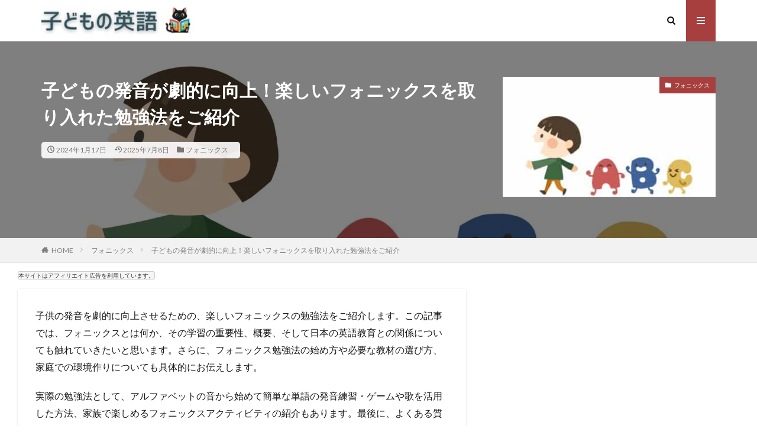

--- FILE ---
content_type: text/html; charset=UTF-8
request_url: https://xn--p9jk3ds84vno2b4vj.com/phonics_2024.html
body_size: 34195
content:

<!DOCTYPE html>

<html lang="ja" prefix="og: http://ogp.me/ns#" class="t-html 
">

<head prefix="og: http://ogp.me/ns# fb: http://ogp.me/ns/fb# article: http://ogp.me/ns/article#">
<link rel="stylesheet" href="https://cdnjs.cloudflare.com/ajax/libs/font-awesome/6.4.2/css/all.min.css">
<meta charset="UTF-8">
<title>子どもの発音が劇的に向上！楽しいフォニックスを取り入れた勉強法をご紹介│子どもの英語</title>
<meta name='robots' content='max-image-preview:large' />
	<style>img:is([sizes="auto" i], [sizes^="auto," i]) { contain-intrinsic-size: 3000px 1500px }</style>
	<link rel='dns-prefetch' href='//www.googletagmanager.com' />
<link rel='dns-prefetch' href='//pagead2.googlesyndication.com' />
<link rel='stylesheet' id='dashicons-css' href='https://xn--p9jk3ds84vno2b4vj.com/wp-includes/css/dashicons.min.css?ver=6.8.3' type='text/css' media='all' />
<link rel='stylesheet' id='thickbox-css' href='https://xn--p9jk3ds84vno2b4vj.com/wp-includes/js/thickbox/thickbox.css?ver=6.8.3' type='text/css' media='all' />
<link rel='stylesheet' id='wp-block-library-css' href='https://xn--p9jk3ds84vno2b4vj.com/wp-includes/css/dist/block-library/style.min.css?ver=6.8.3' type='text/css' media='all' />
<style id='classic-theme-styles-inline-css' type='text/css'>
/*! This file is auto-generated */
.wp-block-button__link{color:#fff;background-color:#32373c;border-radius:9999px;box-shadow:none;text-decoration:none;padding:calc(.667em + 2px) calc(1.333em + 2px);font-size:1.125em}.wp-block-file__button{background:#32373c;color:#fff;text-decoration:none}
</style>
<style id='rinkerg-gutenberg-rinker-style-inline-css' type='text/css'>
.wp-block-create-block-block{background-color:#21759b;color:#fff;padding:2px}

</style>
<style id='global-styles-inline-css' type='text/css'>
:root{--wp--preset--aspect-ratio--square: 1;--wp--preset--aspect-ratio--4-3: 4/3;--wp--preset--aspect-ratio--3-4: 3/4;--wp--preset--aspect-ratio--3-2: 3/2;--wp--preset--aspect-ratio--2-3: 2/3;--wp--preset--aspect-ratio--16-9: 16/9;--wp--preset--aspect-ratio--9-16: 9/16;--wp--preset--color--black: #000000;--wp--preset--color--cyan-bluish-gray: #abb8c3;--wp--preset--color--white: #ffffff;--wp--preset--color--pale-pink: #f78da7;--wp--preset--color--vivid-red: #cf2e2e;--wp--preset--color--luminous-vivid-orange: #ff6900;--wp--preset--color--luminous-vivid-amber: #fcb900;--wp--preset--color--light-green-cyan: #7bdcb5;--wp--preset--color--vivid-green-cyan: #00d084;--wp--preset--color--pale-cyan-blue: #8ed1fc;--wp--preset--color--vivid-cyan-blue: #0693e3;--wp--preset--color--vivid-purple: #9b51e0;--wp--preset--gradient--vivid-cyan-blue-to-vivid-purple: linear-gradient(135deg,rgba(6,147,227,1) 0%,rgb(155,81,224) 100%);--wp--preset--gradient--light-green-cyan-to-vivid-green-cyan: linear-gradient(135deg,rgb(122,220,180) 0%,rgb(0,208,130) 100%);--wp--preset--gradient--luminous-vivid-amber-to-luminous-vivid-orange: linear-gradient(135deg,rgba(252,185,0,1) 0%,rgba(255,105,0,1) 100%);--wp--preset--gradient--luminous-vivid-orange-to-vivid-red: linear-gradient(135deg,rgba(255,105,0,1) 0%,rgb(207,46,46) 100%);--wp--preset--gradient--very-light-gray-to-cyan-bluish-gray: linear-gradient(135deg,rgb(238,238,238) 0%,rgb(169,184,195) 100%);--wp--preset--gradient--cool-to-warm-spectrum: linear-gradient(135deg,rgb(74,234,220) 0%,rgb(151,120,209) 20%,rgb(207,42,186) 40%,rgb(238,44,130) 60%,rgb(251,105,98) 80%,rgb(254,248,76) 100%);--wp--preset--gradient--blush-light-purple: linear-gradient(135deg,rgb(255,206,236) 0%,rgb(152,150,240) 100%);--wp--preset--gradient--blush-bordeaux: linear-gradient(135deg,rgb(254,205,165) 0%,rgb(254,45,45) 50%,rgb(107,0,62) 100%);--wp--preset--gradient--luminous-dusk: linear-gradient(135deg,rgb(255,203,112) 0%,rgb(199,81,192) 50%,rgb(65,88,208) 100%);--wp--preset--gradient--pale-ocean: linear-gradient(135deg,rgb(255,245,203) 0%,rgb(182,227,212) 50%,rgb(51,167,181) 100%);--wp--preset--gradient--electric-grass: linear-gradient(135deg,rgb(202,248,128) 0%,rgb(113,206,126) 100%);--wp--preset--gradient--midnight: linear-gradient(135deg,rgb(2,3,129) 0%,rgb(40,116,252) 100%);--wp--preset--font-size--small: 13px;--wp--preset--font-size--medium: 20px;--wp--preset--font-size--large: 36px;--wp--preset--font-size--x-large: 42px;--wp--preset--spacing--20: 0.44rem;--wp--preset--spacing--30: 0.67rem;--wp--preset--spacing--40: 1rem;--wp--preset--spacing--50: 1.5rem;--wp--preset--spacing--60: 2.25rem;--wp--preset--spacing--70: 3.38rem;--wp--preset--spacing--80: 5.06rem;--wp--preset--shadow--natural: 6px 6px 9px rgba(0, 0, 0, 0.2);--wp--preset--shadow--deep: 12px 12px 50px rgba(0, 0, 0, 0.4);--wp--preset--shadow--sharp: 6px 6px 0px rgba(0, 0, 0, 0.2);--wp--preset--shadow--outlined: 6px 6px 0px -3px rgba(255, 255, 255, 1), 6px 6px rgba(0, 0, 0, 1);--wp--preset--shadow--crisp: 6px 6px 0px rgba(0, 0, 0, 1);}:where(.is-layout-flex){gap: 0.5em;}:where(.is-layout-grid){gap: 0.5em;}body .is-layout-flex{display: flex;}.is-layout-flex{flex-wrap: wrap;align-items: center;}.is-layout-flex > :is(*, div){margin: 0;}body .is-layout-grid{display: grid;}.is-layout-grid > :is(*, div){margin: 0;}:where(.wp-block-columns.is-layout-flex){gap: 2em;}:where(.wp-block-columns.is-layout-grid){gap: 2em;}:where(.wp-block-post-template.is-layout-flex){gap: 1.25em;}:where(.wp-block-post-template.is-layout-grid){gap: 1.25em;}.has-black-color{color: var(--wp--preset--color--black) !important;}.has-cyan-bluish-gray-color{color: var(--wp--preset--color--cyan-bluish-gray) !important;}.has-white-color{color: var(--wp--preset--color--white) !important;}.has-pale-pink-color{color: var(--wp--preset--color--pale-pink) !important;}.has-vivid-red-color{color: var(--wp--preset--color--vivid-red) !important;}.has-luminous-vivid-orange-color{color: var(--wp--preset--color--luminous-vivid-orange) !important;}.has-luminous-vivid-amber-color{color: var(--wp--preset--color--luminous-vivid-amber) !important;}.has-light-green-cyan-color{color: var(--wp--preset--color--light-green-cyan) !important;}.has-vivid-green-cyan-color{color: var(--wp--preset--color--vivid-green-cyan) !important;}.has-pale-cyan-blue-color{color: var(--wp--preset--color--pale-cyan-blue) !important;}.has-vivid-cyan-blue-color{color: var(--wp--preset--color--vivid-cyan-blue) !important;}.has-vivid-purple-color{color: var(--wp--preset--color--vivid-purple) !important;}.has-black-background-color{background-color: var(--wp--preset--color--black) !important;}.has-cyan-bluish-gray-background-color{background-color: var(--wp--preset--color--cyan-bluish-gray) !important;}.has-white-background-color{background-color: var(--wp--preset--color--white) !important;}.has-pale-pink-background-color{background-color: var(--wp--preset--color--pale-pink) !important;}.has-vivid-red-background-color{background-color: var(--wp--preset--color--vivid-red) !important;}.has-luminous-vivid-orange-background-color{background-color: var(--wp--preset--color--luminous-vivid-orange) !important;}.has-luminous-vivid-amber-background-color{background-color: var(--wp--preset--color--luminous-vivid-amber) !important;}.has-light-green-cyan-background-color{background-color: var(--wp--preset--color--light-green-cyan) !important;}.has-vivid-green-cyan-background-color{background-color: var(--wp--preset--color--vivid-green-cyan) !important;}.has-pale-cyan-blue-background-color{background-color: var(--wp--preset--color--pale-cyan-blue) !important;}.has-vivid-cyan-blue-background-color{background-color: var(--wp--preset--color--vivid-cyan-blue) !important;}.has-vivid-purple-background-color{background-color: var(--wp--preset--color--vivid-purple) !important;}.has-black-border-color{border-color: var(--wp--preset--color--black) !important;}.has-cyan-bluish-gray-border-color{border-color: var(--wp--preset--color--cyan-bluish-gray) !important;}.has-white-border-color{border-color: var(--wp--preset--color--white) !important;}.has-pale-pink-border-color{border-color: var(--wp--preset--color--pale-pink) !important;}.has-vivid-red-border-color{border-color: var(--wp--preset--color--vivid-red) !important;}.has-luminous-vivid-orange-border-color{border-color: var(--wp--preset--color--luminous-vivid-orange) !important;}.has-luminous-vivid-amber-border-color{border-color: var(--wp--preset--color--luminous-vivid-amber) !important;}.has-light-green-cyan-border-color{border-color: var(--wp--preset--color--light-green-cyan) !important;}.has-vivid-green-cyan-border-color{border-color: var(--wp--preset--color--vivid-green-cyan) !important;}.has-pale-cyan-blue-border-color{border-color: var(--wp--preset--color--pale-cyan-blue) !important;}.has-vivid-cyan-blue-border-color{border-color: var(--wp--preset--color--vivid-cyan-blue) !important;}.has-vivid-purple-border-color{border-color: var(--wp--preset--color--vivid-purple) !important;}.has-vivid-cyan-blue-to-vivid-purple-gradient-background{background: var(--wp--preset--gradient--vivid-cyan-blue-to-vivid-purple) !important;}.has-light-green-cyan-to-vivid-green-cyan-gradient-background{background: var(--wp--preset--gradient--light-green-cyan-to-vivid-green-cyan) !important;}.has-luminous-vivid-amber-to-luminous-vivid-orange-gradient-background{background: var(--wp--preset--gradient--luminous-vivid-amber-to-luminous-vivid-orange) !important;}.has-luminous-vivid-orange-to-vivid-red-gradient-background{background: var(--wp--preset--gradient--luminous-vivid-orange-to-vivid-red) !important;}.has-very-light-gray-to-cyan-bluish-gray-gradient-background{background: var(--wp--preset--gradient--very-light-gray-to-cyan-bluish-gray) !important;}.has-cool-to-warm-spectrum-gradient-background{background: var(--wp--preset--gradient--cool-to-warm-spectrum) !important;}.has-blush-light-purple-gradient-background{background: var(--wp--preset--gradient--blush-light-purple) !important;}.has-blush-bordeaux-gradient-background{background: var(--wp--preset--gradient--blush-bordeaux) !important;}.has-luminous-dusk-gradient-background{background: var(--wp--preset--gradient--luminous-dusk) !important;}.has-pale-ocean-gradient-background{background: var(--wp--preset--gradient--pale-ocean) !important;}.has-electric-grass-gradient-background{background: var(--wp--preset--gradient--electric-grass) !important;}.has-midnight-gradient-background{background: var(--wp--preset--gradient--midnight) !important;}.has-small-font-size{font-size: var(--wp--preset--font-size--small) !important;}.has-medium-font-size{font-size: var(--wp--preset--font-size--medium) !important;}.has-large-font-size{font-size: var(--wp--preset--font-size--large) !important;}.has-x-large-font-size{font-size: var(--wp--preset--font-size--x-large) !important;}
:where(.wp-block-post-template.is-layout-flex){gap: 1.25em;}:where(.wp-block-post-template.is-layout-grid){gap: 1.25em;}
:where(.wp-block-columns.is-layout-flex){gap: 2em;}:where(.wp-block-columns.is-layout-grid){gap: 2em;}
:root :where(.wp-block-pullquote){font-size: 1.5em;line-height: 1.6;}
</style>
<link rel='stylesheet' id='yyi_rinker_stylesheet-css' href='https://xn--p9jk3ds84vno2b4vj.com/wp-content/plugins/yyi-rinker/css/style.css?v=1.11.1&#038;ver=6.8.3' type='text/css' media='all' />
<link rel='stylesheet' id='tablepress-default-css' href='https://xn--p9jk3ds84vno2b4vj.com/wp-content/tablepress-combined.min.css?ver=65' type='text/css' media='all' />
<script type="text/javascript" src="https://xn--p9jk3ds84vno2b4vj.com/wp-includes/js/jquery/jquery.min.js?ver=3.7.1" id="jquery-core-js"></script>
<script type="text/javascript" src="https://xn--p9jk3ds84vno2b4vj.com/wp-includes/js/jquery/jquery-migrate.min.js?ver=3.4.1" id="jquery-migrate-js"></script>
<script type="text/javascript" src="https://xn--p9jk3ds84vno2b4vj.com/wp-content/plugins/yyi-rinker/js/event-tracking.js?v=1.11.1" id="yyi_rinker_event_tracking_script-js"></script>

<!-- Site Kit によって追加された Google タグ（gtag.js）スニペット -->
<!-- Google アナリティクス スニペット (Site Kit が追加) -->
<script type="text/javascript" src="https://www.googletagmanager.com/gtag/js?id=GT-M3LBB8H" id="google_gtagjs-js" async></script>
<script type="text/javascript" id="google_gtagjs-js-after">
/* <![CDATA[ */
window.dataLayer = window.dataLayer || [];function gtag(){dataLayer.push(arguments);}
gtag("set","linker",{"domains":["xn--p9jk3ds84vno2b4vj.com"]});
gtag("js", new Date());
gtag("set", "developer_id.dZTNiMT", true);
gtag("config", "GT-M3LBB8H");
/* ]]> */
</script>
<link rel="https://api.w.org/" href="https://xn--p9jk3ds84vno2b4vj.com/wp-json/" /><link rel="alternate" title="JSON" type="application/json" href="https://xn--p9jk3ds84vno2b4vj.com/wp-json/wp/v2/posts/17020" /><link rel="alternate" title="oEmbed (JSON)" type="application/json+oembed" href="https://xn--p9jk3ds84vno2b4vj.com/wp-json/oembed/1.0/embed?url=https%3A%2F%2Fxn--p9jk3ds84vno2b4vj.com%2Fphonics_2024.html" />
<link rel="alternate" title="oEmbed (XML)" type="text/xml+oembed" href="https://xn--p9jk3ds84vno2b4vj.com/wp-json/oembed/1.0/embed?url=https%3A%2F%2Fxn--p9jk3ds84vno2b4vj.com%2Fphonics_2024.html&#038;format=xml" />
<meta name="generator" content="Site Kit by Google 1.170.0" />		<script type="text/javascript">
				(function(c,l,a,r,i,t,y){
					c[a]=c[a]||function(){(c[a].q=c[a].q||[]).push(arguments)};t=l.createElement(r);t.async=1;
					t.src="https://www.clarity.ms/tag/"+i+"?ref=wordpress";y=l.getElementsByTagName(r)[0];y.parentNode.insertBefore(t,y);
				})(window, document, "clarity", "script", "sv4ucaxajw");
		</script>
		<style>
.yyi-rinker-images {
    display: flex;
    justify-content: center;
    align-items: center;
    position: relative;

}
div.yyi-rinker-image img.yyi-rinker-main-img.hidden {
    display: none;
}

.yyi-rinker-images-arrow {
    cursor: pointer;
    position: absolute;
    top: 50%;
    display: block;
    margin-top: -11px;
    opacity: 0.6;
    width: 22px;
}

.yyi-rinker-images-arrow-left{
    left: -10px;
}
.yyi-rinker-images-arrow-right{
    right: -10px;
}

.yyi-rinker-images-arrow-left.hidden {
    display: none;
}

.yyi-rinker-images-arrow-right.hidden {
    display: none;
}
div.yyi-rinker-contents.yyi-rinker-design-tate  div.yyi-rinker-box{
    flex-direction: column;
}

div.yyi-rinker-contents.yyi-rinker-design-slim div.yyi-rinker-box .yyi-rinker-links {
    flex-direction: column;
}

div.yyi-rinker-contents.yyi-rinker-design-slim div.yyi-rinker-info {
    width: 100%;
}

div.yyi-rinker-contents.yyi-rinker-design-slim .yyi-rinker-title {
    text-align: center;
}

div.yyi-rinker-contents.yyi-rinker-design-slim .yyi-rinker-links {
    text-align: center;
}
div.yyi-rinker-contents.yyi-rinker-design-slim .yyi-rinker-image {
    margin: auto;
}

div.yyi-rinker-contents.yyi-rinker-design-slim div.yyi-rinker-info ul.yyi-rinker-links li {
	align-self: stretch;
}
div.yyi-rinker-contents.yyi-rinker-design-slim div.yyi-rinker-box div.yyi-rinker-info {
	padding: 0;
}
div.yyi-rinker-contents.yyi-rinker-design-slim div.yyi-rinker-box {
	flex-direction: column;
	padding: 14px 5px 0;
}

.yyi-rinker-design-slim div.yyi-rinker-box div.yyi-rinker-info {
	text-align: center;
}

.yyi-rinker-design-slim div.price-box span.price {
	display: block;
}

div.yyi-rinker-contents.yyi-rinker-design-slim div.yyi-rinker-info div.yyi-rinker-title a{
	font-size:16px;
}

div.yyi-rinker-contents.yyi-rinker-design-slim ul.yyi-rinker-links li.amazonkindlelink:before,  div.yyi-rinker-contents.yyi-rinker-design-slim ul.yyi-rinker-links li.amazonlink:before,  div.yyi-rinker-contents.yyi-rinker-design-slim ul.yyi-rinker-links li.rakutenlink:before, div.yyi-rinker-contents.yyi-rinker-design-slim ul.yyi-rinker-links li.yahoolink:before, div.yyi-rinker-contents.yyi-rinker-design-slim ul.yyi-rinker-links li.mercarilink:before {
	font-size:12px;
}

div.yyi-rinker-contents.yyi-rinker-design-slim ul.yyi-rinker-links li a {
	font-size: 13px;
}
.entry-content ul.yyi-rinker-links li {
	padding: 0;
}

div.yyi-rinker-contents .yyi-rinker-attention.attention_desing_right_ribbon {
    width: 89px;
    height: 91px;
    position: absolute;
    top: -1px;
    right: -1px;
    left: auto;
    overflow: hidden;
}

div.yyi-rinker-contents .yyi-rinker-attention.attention_desing_right_ribbon span {
    display: inline-block;
    width: 146px;
    position: absolute;
    padding: 4px 0;
    left: -13px;
    top: 12px;
    text-align: center;
    font-size: 12px;
    line-height: 24px;
    -webkit-transform: rotate(45deg);
    transform: rotate(45deg);
    box-shadow: 0 1px 3px rgba(0, 0, 0, 0.2);
}

div.yyi-rinker-contents .yyi-rinker-attention.attention_desing_right_ribbon {
    background: none;
}
.yyi-rinker-attention.attention_desing_right_ribbon .yyi-rinker-attention-after,
.yyi-rinker-attention.attention_desing_right_ribbon .yyi-rinker-attention-before{
display:none;
}
div.yyi-rinker-use-right_ribbon div.yyi-rinker-title {
    margin-right: 2rem;
}

				</style><link rel="alternate" type="application/rss+xml" title="子どもの英語 &raquo; フィード" href="https://xn--p9jk3ds84vno2b4vj.com/feed" />
<link rel="stylesheet" href="https://xn--p9jk3ds84vno2b4vj.com/wp-content/themes/the-thor/css/icon.min.css">
<link class="css-async" rel href="https://fonts.googleapis.com/css?family=Lato:100,300,400,700,900">
<link class="css-async" rel href="https://fonts.googleapis.com/css?family=Fjalla+One">
<link class="css-async" rel href="https://fonts.googleapis.com/css?family=Noto+Sans+JP:100,200,300,400,500,600,700,800,900">
<link rel="stylesheet" href="https://xn--p9jk3ds84vno2b4vj.com/wp-content/themes/the-thor/style.min.css">
<link rel="stylesheet" href="https://xn--p9jk3ds84vno2b4vj.com/wp-content/themes/the-thor-child/style-user.css?1752321625">
<link rel="canonical" href="https://xn--p9jk3ds84vno2b4vj.com/phonics_2024.html" />
<script src="https://ajax.googleapis.com/ajax/libs/jquery/1.12.4/jquery.min.js"></script>
<meta http-equiv="X-UA-Compatible" content="IE=edge">
<meta name="viewport" content="width=device-width, initial-scale=1, viewport-fit=cover"/>
<style>
.the__ribbon{background-color:#81d742}.the__ribbon:after{border-left-color:#81d742; border-right-color:#81d742}.content .balloon .balloon__img-left div {background-image:url("https://xn--p9jk3ds84vno2b4vj.com/wp-content/uploads/2024/02/easy-peasy_FTNpRTtQVx.jpg");}.content .balloon .balloon__img-right div {background-image:url("https://xn--p9jk3ds84vno2b4vj.com/wp-content/uploads/2024/02/easy-peasy_20VBfv9WBt.png");}.postCta.u-border{border-color:#dd3333}.content .es-LiconBox:before{background-color:#a83f3f;}.content .es-LiconCircle:before{background-color:#a83f3f;}.content .es-BTiconBox:before{background-color:#a83f3f;}.content .es-BTiconCircle:before{background-color:#a83f3f;}.content .es-BiconObi{border-color:#a83f3f;}.content .es-BiconCorner:before{background-color:#a83f3f;}.content .es-BiconCircle:before{background-color:#a83f3f;}.content .es-BmarkHatena::before{background-color:#005293;}.content .es-BmarkExcl::before{background-color:#b60105;}.content .es-BmarkQ::before{background-color:#005293;}.content .es-BmarkQ::after{border-top-color:#005293;}.content .es-BmarkA::before{color:#b60105;}.content .es-BsubTradi::before{color:#ffffff;background-color:#b60105;border-color:#b60105;}.btn__link-primary{color:#ffffff; background-color:#3f3f3f;}.content .btn__link-primary{color:#ffffff; background-color:#3f3f3f;}.searchBtn__contentInner .btn__link-search{color:#ffffff; background-color:#3f3f3f;}.btn__link-secondary{color:#ffffff; background-color:#3f3f3f;}.content .btn__link-secondary{color:#ffffff; background-color:#3f3f3f;}.btn__link-search{color:#ffffff; background-color:#3f3f3f;}.btn__link-normal{color:#3f3f3f;}.content .btn__link-normal{color:#3f3f3f;}.btn__link-normal:hover{background-color:#3f3f3f;}.content .btn__link-normal:hover{background-color:#3f3f3f;}.comments__list .comment-reply-link{color:#3f3f3f;}.comments__list .comment-reply-link:hover{background-color:#3f3f3f;}@media only screen and (min-width: 992px){.subNavi__link-pickup{color:#3f3f3f;}}@media only screen and (min-width: 992px){.subNavi__link-pickup:hover{background-color:#3f3f3f;}}.partsH2-8 h2{color:#191919;}.partsH2-8 h2::after{background: linear-gradient(to right, #f2f2f2, #d8d8d8);}.partsH3-11 h3{color:#191919; border-color:#cc8168;}.partsH4-71 h4{color:#191919;}.partsH4-71 h4::after{border-color:#dd9933;}.content h5{color:#191919}.content ul > li::before{color:#a83f3f;}.content ul{color:#191919;}.content ol > li::before{color:#a83f3f; border-color:#a83f3f;}.content ol > li > ol > li::before{background-color:#a83f3f; border-color:#a83f3f;}.content ol > li > ol > li > ol > li::before{color:#a83f3f; border-color:#a83f3f;}.content ol{color:#191919;}.content .balloon .balloon__text{color:#191919; background-color:#f2f2f2;}.content .balloon .balloon__text-left:before{border-left-color:#f2f2f2;}.content .balloon .balloon__text-right:before{border-right-color:#f2f2f2;}.content .balloon-boder .balloon__text{color:#191919; background-color:#ffffff;  border-color:#d8d8d8;}.content .balloon-boder .balloon__text-left:before{border-left-color:#d8d8d8;}.content .balloon-boder .balloon__text-left:after{border-left-color:#ffffff;}.content .balloon-boder .balloon__text-right:before{border-right-color:#d8d8d8;}.content .balloon-boder .balloon__text-right:after{border-right-color:#ffffff;}.content blockquote{color:#191919; background-color:#f2f2f2;}.content blockquote::before{color:#d8d8d8;}.content table{color:#000000; border-top-color:#a5a5a5; border-left-color:#a5a5a5;}.content table th{background:#ededed; color:#333333; ;border-right-color:#a5a5a5; border-bottom-color:#a5a5a5;}.content table td{background:#ffffff; ;border-right-color:#a5a5a5; border-bottom-color:#a5a5a5;}.content table tr:nth-child(odd) td{background-color:#ffffff;}
</style>

<!-- Site Kit が追加した Google AdSense メタタグ -->
<meta name="google-adsense-platform-account" content="ca-host-pub-2644536267352236">
<meta name="google-adsense-platform-domain" content="sitekit.withgoogle.com">
<!-- Site Kit が追加した End Google AdSense メタタグ -->

<!-- Google AdSense スニペット (Site Kit が追加) -->
<script type="text/javascript" async="async" src="https://pagead2.googlesyndication.com/pagead/js/adsbygoogle.js?client=ca-pub-1742153165781434&amp;host=ca-host-pub-2644536267352236" crossorigin="anonymous"></script>

<!-- (ここまで) Google AdSense スニペット (Site Kit が追加) -->
<link rel="icon" href="https://xn--p9jk3ds84vno2b4vj.com/wp-content/uploads/2020/12/cropped-Image-2020-12-26-2-32x32.jpg" sizes="32x32" />
<link rel="icon" href="https://xn--p9jk3ds84vno2b4vj.com/wp-content/uploads/2020/12/cropped-Image-2020-12-26-2-192x192.jpg" sizes="192x192" />
<link rel="apple-touch-icon" href="https://xn--p9jk3ds84vno2b4vj.com/wp-content/uploads/2020/12/cropped-Image-2020-12-26-2-180x180.jpg" />
<meta name="msapplication-TileImage" content="https://xn--p9jk3ds84vno2b4vj.com/wp-content/uploads/2020/12/cropped-Image-2020-12-26-2-270x270.jpg" />
		<style type="text/css" id="wp-custom-css">
			.l-wrapper {
    position: relative;
    max-width: 1170px;
    margin: 8px 15px;
}

.dividerBottom {
    margin-bottom: 10px;
}

.widget.widget_categories ul{
    border-left: 0;
    border-right: 0;
    border-bottom: 0;
}
.l-sidebar .widget.widget_categories ul li {
    background:#eee;
    border-top: solid 1px #ccc;
}
.widget.widget_categories ul .children li {
    border-top: dashed 1px #ccc;
    background:#fff;
}
.l-sidebar .widget.widget_categories h2 + ul{
    border-bottom:solid 1px #ccc;
}
.widget.widget_categories ul li a{
    color: #333;
    background: #eee;
}
.l-sidebar .widget.widget_categories ul li a:before, .menuBtn .widget.widget_categories ul li a:before {
    margin: 0px 5px;
    color: #aaa;
    content: "\e939";
    font-size:100%;
}
.l-sidebar .widget.widget_categories ul li .children li a{
    background: #fff;
    color: #999;
    padding-left:30px;
}
.widget.widget_categories ul li .children li a:before {
    color: #aaa;
    content: "\e92f";
}
.l-sidebar .widget.widget_categories ul li a:hover, .l-sidebar .widget.widget_categories ul li .children li a:hover, .menuBtn .widget.widget_categories ul li .children li a:hover {
    background-color: #22c4d6;
}
.widget.widget_categories ul li .children li a:hover {
    color:#fff;
}
.widgetCount {
    background: #aaa;
    color: #fff;
    min-width: 20px;
    min-height: 20px;
    line-height: 20px;
    margin-left: 0px;
}
.widget.widget_categories ul li a:hover{
    color:#fff;
}

/*-------------------------
  ブログカード
-------------------------*/
a.blog-card {
  border: 1px solid #e1e1e1;
  box-shadow: 2px 2px #ddd;
  display: block;
  padding: 10px 20px 35px 20px;
  position: relative;
  -webkit-transition: 0.3s ease-in-out;
	-moz-transition: 0.3s ease-in-out;
	-o-transition: 0.3s ease-in-out;
	transition: 0.3s ease-in-out;
  width: 100%;
}
  a.blog-card::before {
    background-color: #5c8ece;
    border: solid 1px #5c8ece;
    color: #FFF;
    content: 'おすすめのリンク';
		font-size: 15px;
    display: block;
    padding: 2px 15px;
    position: absolute;
    top: -15px;
    left: 20px;
		border-radius: 3px 3px 3px 3px;
  }
  a.blog-card::after {
    border: solid 1px #939393;
    color: #939393;
    content: '詳細はこちら';
    font-size: 15px;
		font-weight: 600;
    display: block;
    padding: 2px 15px;
    position: absolute;
    bottom: 13px;
    right: 20px;
		border-radius: 3px 3px 3px 3px;
  }
  a.blog-card:hover {
    box-shadow: none;
    opacity: .8;
  }
.blog-card-box {
  display: -webkit-flex;
  display: -moz-flex;
  display: -ms-flex;
  display: -o-flex;
  display: flex;
}
  .blog-card-title {
    font-size: 20px;
    font-weight: 600;
    color: #428bca;
  }
  .blog-card-thumbnail {
    flex: 1;
    margin-right: 10px;
    padding-top: 25px;
  }
    .blog-card-thumbnail img {
      width: 100%;
    }
  .blog-card-content {
    flex: 2.5;
  }
  .blog-card-excerpt {
    border-bottom: dashed 1px #666;
    color: #555;
    font-size: 14px;
    padding-bottom: 10px;
  }
  .blog-card-site {
    color: #b2b2b2;
    font-size: 12px;
    padding-left: 5px;
  }
    .blog-card-site img {
      margin-right: 5px;
      vertical-align: bottom;
      width: 0px;
    }
@media (max-width: 980px) {
  .blog-card-excerpt {
    border: none;
  }
}
@media (max-width: 640px) {
  a.blog-card {
    padding: 10px 10px 20px 10px;
  }
  a.blog-card::before {
    font-size: 11px;
    padding: 2.5px 8px;
    top: -15px;
    left: 10px;
  }
  a.blog-card::after {
    font-size: 12px;
    padding: 2px 13px;
    right: 10px;
  }
  .blog-card-thumbnail {
    margin-right: 10px;
    padding-top: 10px;
  }
  .blog-card-title {
    font-size: 14px;
  }
  .blog-card-excerpt {
    display: none;
  }
}
/*-------------------------
  ブログカードここまで
-------------------------*/

/*--------------------------------------
ポチレバ
--------------------------------------*/

.pochireba {
  border: 1px solid #ddd;
  border-radius: 0px;
  padding: 15px !important;
  margin-bottom: 20px;
}

.pochireba .pochi_img {
  box-shadow: 0 0 1px 1px #ccc;
  margin-right: 25px !important;
}

.pochireba .pochi_info {
  margin-left: 5px;
}

.pochireba .pochi_name {
  text-align: center;
}

.pochireba .pochi_name a {
  display: block;
  font-size: 18px;
  text-decoration: none;
  text-align: center;
  margin: 0 40px 10px;
  padding: 6px;
  border: 1px solid #ccc;
  border-radius: 4px;
  text-shadow: 1px 1px 1px rgba(0, 0, 0, 0.3);
  line-height: 26px;
  background: -moz-linear-gradient(top, #FFF 0%, #EEE);
  background: -webkit-gradient(linear, left top, left bottom, from(#FFF), to(#EEE));
}

.pochireba .pochi_seller {
  margin-bottom: 5px;
}

.pochireba .pochi_name a::after {
  content: 'ダウンロードページへ';
  display: block;
  font-size: 15px;
  color: #555;
}

@media only screen and (max-width: 480px) {
  .pochireba>a {
    display: block;
  }
  .pochireba .pochi_img {
    float: none !important;
    display: block;
    margin: 0 auto 10px !important;
  }
  .pochireba .pochi_name {
    font-size: 17px;
  }
}
/*--------------------------------------
アプリーチ
--------------------------------------*/

.appreach {
  text-align: left;
  padding: 10px;
  border: 1px solid #7C7C7C;
  overflow: hidden;
}
.appreach:after {
  content: "";
  display: block;
  clear: both;
}
.appreach p {
  margin: 0;
}
.appreach a:after {
  display: none;
}
.appreach__icon {
  float: left;
  border-radius: 10%;
  overflow: hidden;
  margin: 0 3% 0 0 !important;
  width: 25% !important;
  height: auto !important;
  max-width: 120px !important;
}
.appreach__detail {
  display: inline-block;
  font-size: 20px;
  line-height: 1.5;
  width: 72%;
  max-width: 72%;
}
.appreach__detail:after {
  content: "";
  display: block;
  clear: both;
}
.appreach__name {
  font-size: 16px;
  line-height: 1.5em !important;
  max-height: 3em;
  overflow: hidden;
}
.appreach__info {
  font-size: 12px !important;
}
.appreach__developper, .appreach__price {
  margin-right: 0.5em;
}
.appreach__posted a {
  margin-left: 0.5em;
}
.appreach__links {
  float: left;
  height: 40px;
  margin-top: 8px;
  white-space: nowrap;
}
.appreach__aslink img {
  margin-right: 10px;
  height: 40px;
  width: 135px;
}
.appreach__gplink img {
  height: 40px;
  width: 134.5px;
}
.appreach__star {
  position: relative;
  font-size: 14px !important;
  height: 1.5em;
  width: 5em;
}
.appreach__star__base {
  position: absolute;
  color: #737373;
}
.appreach__star__evaluate {
  position: absolute;
  color: #ffc107;
  overflow: hidden;
  white-space: nowrap;
}

/*****************************
** ■シェアボタン/フォローボタンの【Twitter】を【X】に変更
*****************************/
.socialList__link.icon-twitter {
	background: #000;
	border-bottom: solid 0px rgba(255,255,255,.6);
}
.icon-twitter:before {
	font-family: "Font Awesome 6 Brands"; /*【X】アイコンに変更*/
	content: "\e61b";
}
.widgetProfile__snsLink.icon-twitter { /*シェアボタンの【Twitter】カラーから【X】カラーに変更*/
	color: #000;
}
.widgetProfile__snsLink.icon-twitter:hover { /*シェアボタンホバー時の【Twitter】カラーから【X】カラーに変更*/
	background: #000;
}

/* 白フチ文字タイトルのボックス（AFFINGER風） */
.pop-box {
    background-color: #eff8ef; /* ボックス全体の背景色（薄い緑） */
    border-radius: 10px;       /* 角を丸くする */
    padding: 20px;             /* 内側の余白 */
    margin: 2em 0;             /* 外側の余白 */
    position: relative;        /* 位置調整の基準 */
}

.pop-box-title {
    font-size: 19px;           /* タイトルの文字サイズ */
    font-weight: bold;         /* 太文字 */
    color: #92cbb5;            /* タイトルの文字色（少し濃い緑） */
    margin-bottom: 15px;       /* タイトル下の余白 */
    
    /* 文字の周りに白いフチをつける魔法のコード */
    text-shadow: 
        2px 2px 0 #fff, -2px -2px 0 #fff,
        -2px 2px 0 #fff, 2px -2px 0 #fff,
        0px 2px 0 #fff,  0px -2px 0 #fff,
        -2px 0px 0 #fff, 2px 0px 0 #fff;
    position: relative;
    z-index: 1;
}

.pop-box-title i {
    margin-right: 5px;         /* アイコンと文字の間隔 */
}

/* 中身の文章の調整 */
.pop-box-content p {
    margin-bottom: 1em;
    line-height: 1.6;
}
.pop-box-content p:last-child {
    margin-bottom: 0;
}

/* 英語テキストのスタイル（青色・太字） */
.en-text {
    font-weight: bold;
    color: #2980b9 !important; /* 強制適用 */
    margin-bottom: 5px !important;
}

/* Amazonリンク・基本情報エリアのスタイル修正（安定版：被りなし＆タイト） */
.basic-info-container {
  /* 見出しとの被りを防ぐためマイナスマージンを廃止 */
  margin: 10px 0 !important;
  padding: 0 !important;
}
/* 画像とボタンのセット */
.amazon-link-unit {
  display: flex;
  flex-direction: column;
  align-items: center;
  justify-content: center;
  margin: 0 auto 15px !important;
}
/* 画像をラップしているリンク：ボタンを引き寄せる */
.amazon-link-unit a:first-child {
  display: block;
  line-height: 0;
  margin-bottom: -10px !important; /* 画像とボタンの隙間を1/3に短縮 */
}
.amazon-link-unit img {
  display: block;
  margin: 0 auto !important;
  max-width: 100%;
  height: auto;
}
.amazon-button {
  display: inline-block;
  background-color: #ff9900 !important;
  color: #fff !important;
  padding: 10px 24px !important;
  border-radius: 5px !important;
  font-weight: bold !important;
  text-decoration: none !important;
  margin: 0 !important;
  line-height: 1.2 !important;
  transition: background-color 0.3s, opacity 0.3s;
  box-shadow: 0 2px 4px rgba(0, 0, 0, 0.1);
}
.amazon-button:hover {
  background-color: #e68a00 !important;
  opacity: 0.9;
  text-decoration: none !important;
}


/*--------------------------------------------------
  カエレバ・ヨメレバ・トマレバ　WordPressの場合
---------------------------------------------------*/

.cstmreba {
width: 98%;
height:auto;
margin:36px 0;
font-family:'Lucida Grande','Hiragino Kaku Gothic ProN',Helvetica, Meiryo, sans-serif;
line-height: 1.5;
word-wrap: break-word;
box-sizing: border-box;
display: block;
}
.cstmreba a {
transition: 0.8s ;
color:#285EFF; /* テキストリンクカラー */
}
.cstmreba a:hover {
color:#FFCA28; /* テキストリンクカラー(マウスオーバー時) */
}
.cstmreba .booklink-box,.cstmreba .kaerebalink-box,.cstmreba .tomarebalink-box {
width: 100%;
background-color: #fff;  /* 全体の背景カラー */
overflow: hidden;
border:double #d2d7e6;
border-radius: 5px;
box-sizing: border-box;
padding: 12px 8px;
}
/* サムネイル画像ボックス */
.cstmreba .booklink-image,
.cstmreba .kaerebalink-image,
.cstmreba .tomarebalink-image {
width:150px;
float:left;
margin:0 14px 0 0;
text-align: center;
}
.cstmreba .booklink-image a,
.cstmreba .kaerebalink-image a,
.cstmreba .tomarebalink-image a {
width:100%;
display:block;
}
/* サムネイル画像 */
.cstmreba .booklink-image a img,.cstmreba .kaerebalink-image a img,.cstmreba .tomarebalink-image a img {
margin:0 auto;
padding: 0;
text-align:center;
}
.cstmreba .booklink-info,.cstmreba .kaerebalink-info,.cstmreba .tomarebalink-info {
overflow:hidden;
line-height:170%;
color: #333;
}
/* infoボックス内リンク下線非表示 */
.cstmreba .booklink-info a,
.cstmreba .kaerebalink-info a,
.cstmreba .tomarebalink-info a {
text-decoration: none;	
}
/* 作品・商品・ホテル名 リンク */
.cstmreba .booklink-name>a,
.cstmreba .kaerebalink-name>a,
.cstmreba .tomarebalink-name>a {
border-bottom: 1px dotted ;
font-size:16px;
}
/* タイトル下にPタグ自動挿入された際の余白を小さく */
.cstmreba .kaerebalink-name p,
.cstmreba .booklink-name p,
.cstmreba .tomarebalink-name p {
margin: 0;
}
/* powered by */
.cstmreba .booklink-powered-date,
.cstmreba .kaerebalink-powered-date,
.cstmreba .tomarebalink-powered-date {
font-size:10px;
line-height:150%;
}
.cstmreba .booklink-powered-date a,
.cstmreba .kaerebalink-powered-date a,
.cstmreba .tomarebalink-powered-date a {
border-bottom: 1px dotted ;
color: #333;
}
.cstmreba .booklink-powered-date a:hover,
.cstmreba .kaerebalink-powered-date a:hover,
.cstmreba .tomarebalink-powered-date a:hover {
color:#333;
}
/* 著者・住所 */
.cstmreba .booklink-detail,.cstmreba .kaerebalink-detail,.cstmreba .tomarebalink-address {
font-size:12px;
}
.cstmreba .kaerebalink-link1 img,.cstmreba .booklink-link2 img,.cstmreba .tomarebalink-link1 img {
display:none !important;
}
.cstmreba .kaerebalink-link1,.cstmreba .booklink-link2,.cstmreba .tomarebalink-link1 {
display: inline-block;
width: 100%;
margin-top: 5px;
}
.cstmreba .booklink-link2>div, 
.cstmreba .kaerebalink-link1>div, 
.cstmreba .tomarebalink-link1>div {
float:left;
width:31%;
min-width:125px;
margin:0.5% 1%;
}
/***** ボタンデザインここから ******/
.cstmreba .booklink-link2 a, 
.cstmreba .kaerebalink-link1 a,
.cstmreba .tomarebalink-link1 a {
width: 100%;
display: inline-block;
text-align: center;
box-sizing: border-box;
font-size: 13px;
font-weight: bold;
line-height: 180%;
padding:3% 1%;
margin: 1px 0;
border-radius: 4px;
box-shadow: 0 2px 0 #ccc;
background: -moz-linear-gradient(top,#fafafa,#EEE);
background: -webkit-gradient(linear, left top, left bottom, from(#fafafa), to(#eee));
}
.cstmreba .booklink-link2 a:hover,
.cstmreba .kaerebalink-link1 a:hover,
.cstmreba .tomarebalink-link1 a:hover {
text-decoration: underline;
}
/* トマレバ */
.cstmreba .tomarebalink-link1 .shoplinkrakuten a { color: #76ae25; }/* 楽天トラベル */
.cstmreba .tomarebalink-link1 .shoplinkjalan a { color: #ff7a15; }/* じゃらん */
.cstmreba .tomarebalink-link1 .shoplinkjtb a { color: #c81528; }/* JTB */
.cstmreba .tomarebalink-link1 .shoplinkknt a { color: #0b499d; }/* KNT */
.cstmreba .tomarebalink-link1 .shoplinkikyu a { color: #bf9500; }/* 一休 */
.cstmreba .tomarebalink-link1 .shoplinkrurubu a { color: #000066; }/* るるぶ */
.cstmreba .tomarebalink-link1 .shoplinkyahoo a { color: #ff0033; }/* Yahoo!トラベル */
/* カエレバ */
.cstmreba .kaerebalink-link1 .shoplinkyahoo a {color:#ff0033; letter-spacing:normal;} /* Yahoo!ショッピング */
.cstmreba .kaerebalink-link1 .shoplinkbellemaison a { color:#84be24 ; }	/* ベルメゾン */
.cstmreba .kaerebalink-link1 .shoplinkcecile a { color:#8d124b; } /* セシール */ 
.cstmreba .kaerebalink-link1 .shoplinkkakakucom a {color:#314995;} /* 価格コム */
/* ヨメレバ */
.cstmreba .booklink-link2 .shoplinkkindle a { color:#007dcd;} /* Kindle */
.cstmreba .booklink-link2 .shoplinkrakukobo a{ color:#d50000; } /* 楽天kobo */
.cstmreba .booklink-link2 .shoplinkbk1 a { color:#0085cd; } /* honto */
.cstmreba .booklink-link2 .shoplinkehon a { color:#2a2c6d; } /* ehon */
.cstmreba .booklink-link2 .shoplinkkino a { color:#003e92; } /* 紀伊國屋書店 */
.cstmreba .booklink-link2 .shoplinktoshokan a { color:#333333; } /* 図書館 */
/* カエレバ・ヨメレバ共通 */
.cstmreba .kaerebalink-link1 .shoplinkamazon a, 
.cstmreba .booklink-link2 .shoplinkamazon a { color:#FF9901; } /* Amazon */
.cstmreba .kaerebalink-link1 .shoplinkrakuten a , 
.cstmreba .booklink-link2 .shoplinkrakuten a { color: #c20004; } /* 楽天 */
.cstmreba .kaerebalink-link1 .shoplinkseven a, 
.cstmreba .booklink-link2 .shoplinkseven a { color:#225496;} /* 7net */
/***** ボタンデザインここまで ******/
.cstmreba .booklink-footer {
clear:both;
}
/***  解像度480px以下のスタイル ***/
@media screen and (max-width:480px){
.cstmreba .booklink-image,
.cstmreba .kaerebalink-image,
.cstmreba .tomarebalink-image {
width:100%;
float:none;
}
.cstmreba .booklink-link2>div, 
.cstmreba .kaerebalink-link1>div, 
.cstmreba .tomarebalink-link1>div {
width: 95%;
margin: 0 auto 8px auto;
float:none;
}
.cstmreba .booklink-info,
.cstmreba .kaerebalink-info,
.cstmreba .tomarebalink-info {
text-align:center;
padding-bottom: 1px;
}
}

/*--------------------------------------------------
  ボタンの背景色をRinker風にカスタマイズ
---------------------------------------------------*/

.cstmreba .kaerebalink-link1 .shoplinkrakuten a, .cstmreba .booklink-link2 .shoplinkrakuten a {
    color: #fff;
    background: #cf4944 !important;
}
.cstmreba .kaerebalink-link1 .shoplinkamazon a, .cstmreba .booklink-link2 .shoplinkamazon a {
    color: #fff;
    background: #f6a306 !important;
}
.cstmreba .kaerebalink-link1 .shoplinkyahoo a {
    color: #fff;
    background: #51a7e8 !important;
}
		</style>
		<meta name="description" content="お子様の英語発音を改善する方法を探していますか？楽しみながら効果的に学べるフォニックス勉強法を紹介！基礎から応用まで、自宅で簡単に始められる方法、おすすめの教材選び、親子で楽しむアクティビティまでを詳しく解説しています。">
<meta property="og:site_name" content="子どもの英語" />
<meta property="og:type" content="article" />
<meta property="og:title" content="子どもの発音が劇的に向上！楽しいフォニックスを取り入れた勉強法をご紹介" />
<meta property="og:description" content="お子様の英語発音を改善する方法を探していますか？楽しみながら効果的に学べるフォニックス勉強法を紹介！基礎から応用まで、自宅で簡単に始められる方法、おすすめの教材選び、親子で楽しむアクティビティまでを詳しく解説しています。" />
<meta property="og:url" content="https://xn--p9jk3ds84vno2b4vj.com/phonics_2024.html" />
<meta property="og:image" content="https://xn--p9jk3ds84vno2b4vj.com/wp-content/uploads/2024/01/22457974-768x576.jpg" />
<meta name="twitter:card" content="summary_large_image" />


</head>
<body class=" t-logoSp40 t-logoPc60" id="top">
    <header class="l-header"> <div class="container container-header"><p class="siteTitle"><a class="siteTitle__link" href="https://xn--p9jk3ds84vno2b4vj.com"><img class="siteTitle__logo" src="https://xn--p9jk3ds84vno2b4vj.com/wp-content/uploads/2025/06/fe75f901d9a6d2595ec307f142d54bdf.png" alt="子どもの英語" width="220" height="50" >  </a></p><nav class="subNavi"> </nav><div class="searchBtn ">  <input class="searchBtn__checkbox" id="searchBtn-checkbox" type="checkbox">  <label class="searchBtn__link searchBtn__link-text icon-search" for="searchBtn-checkbox"></label>  <label class="searchBtn__unshown" for="searchBtn-checkbox"></label>  <div class="searchBtn__content"> <div class="searchBtn__scroll"><label class="searchBtn__close" for="searchBtn-checkbox"><i class="icon-close"></i>CLOSE</label><div class="searchBtn__contentInner">  <aside class="widget">  <div class="widgetSearch"> <form method="get" action="https://xn--p9jk3ds84vno2b4vj.com" target="_top">  <div class="widgetSearch__contents"> <h3 class="heading heading-tertiary">キーワード</h3> <input class="widgetSearch__input widgetSearch__input-max" type="text" name="s" placeholder="キーワードを入力" value=""></div>  <div class="widgetSearch__contents"> <h3 class="heading heading-tertiary">カテゴリー</h3><select  name='cat' id='cat_697146c975d4e' class='widgetSearch__select'><option value=''>カテゴリーを選択</option><option class="level-0" value="8">英検</option><option class="level-0" value="9">子供向け英語アプリ</option><option class="level-0" value="10">フォニックス</option><option class="level-0" value="11">無料教材</option><option class="level-0" value="12">英語学習テレビ</option><option class="level-0" value="13">幼児英語</option><option class="level-0" value="14">子供英語教材</option><option class="level-0" value="15">英語ペン付き絵本</option><option class="level-0" value="16">英語に役立つ本</option><option class="level-0" value="17">小学生英語</option><option class="level-0" value="18">英語絵本</option><option class="level-0" value="23">オンラインスクール</option><option class="level-0" value="26">YouTubeで英語学習</option><option class="level-0" value="39">英語ソング</option><option class="level-0" value="41">英語アニメ</option><option class="level-0" value="51">英語サービス</option><option class="level-0" value="71">英会話</option><option class="level-0" value="82">おもしろ英単語探検隊</option></select>  </div>  <div class="widgetSearch__tag"> <h3 class="heading heading-tertiary">タグ</h3> <label><input class="widgetSearch__check" type="checkbox" name="tag[]" value="7%e3%82%a4%e3%83%b3%e3%82%b0%e3%83%aa%e3%83%83%e3%82%b7%e3%83%a5" /><span class="widgetSearch__checkLabel">7+イングリッシュ</span></label><label><input class="widgetSearch__check" type="checkbox" name="tag[]" value="7%e3%83%90%e3%82%a4%e3%83%aa%e3%83%b3%e3%82%ac%e3%83%ab" /><span class="widgetSearch__checkLabel">7+バイリンガル</span></label><label><input class="widgetSearch__check" type="checkbox" name="tag[]" value="littlecritter" /><span class="widgetSearch__checkLabel">Little Critter</span></label><label><input class="widgetSearch__check" type="checkbox" name="tag[]" value="eric_carle" /><span class="widgetSearch__checkLabel">エリック・カール</span></label><label><input class="widgetSearch__check" type="checkbox" name="tag[]" value="christmas" /><span class="widgetSearch__checkLabel">クリスマス</span></label><label><input class="widgetSearch__check" type="checkbox" name="tag[]" value="%e3%83%89%e3%82%af%e3%82%bf%e3%83%bc%e3%83%bb%e3%82%b9%e3%83%bc%e3%82%b9" /><span class="widgetSearch__checkLabel">ドクター・スース</span></label><label><input class="widgetSearch__check" type="checkbox" name="tag[]" value="%e3%83%8f%e3%83%ad%e3%82%a6%e3%82%a3%e3%83%b3" /><span class="widgetSearch__checkLabel">ハロウィン</span></label><label><input class="widgetSearch__check" type="checkbox" name="tag[]" value="%e3%83%8f%e3%83%ad%e3%82%a6%e3%82%a3%e3%83%bc%e3%83%b3" /><span class="widgetSearch__checkLabel">ハロウィーン</span></label><label><input class="widgetSearch__check" type="checkbox" name="tag[]" value="%e3%83%94%e3%83%bc%e3%83%88%e3%83%bb%e3%82%b6%e3%83%bb%e3%82%ad%e3%83%a3%e3%83%83%e3%83%88" /><span class="widgetSearch__checkLabel">ピート・ザ・キャット</span></label><label><input class="widgetSearch__check" type="checkbox" name="tag[]" value="%e3%83%95%e3%82%a9%e3%83%8b%e3%83%83%e3%82%af%e3%82%b9" /><span class="widgetSearch__checkLabel">フォニックス</span></label><label><input class="widgetSearch__check" type="checkbox" name="tag[]" value="%e3%83%95%e3%83%a9%e3%83%83%e3%82%b7%e3%83%a5%e3%82%ab%e3%83%bc%e3%83%89" /><span class="widgetSearch__checkLabel">フラッシュカード</span></label><label><input class="widgetSearch__check" type="checkbox" name="tag[]" value="%e3%83%99%e3%83%83%e3%83%89%e3%82%bf%e3%82%a4%e3%83%a0" /><span class="widgetSearch__checkLabel">ベッドタイム</span></label><label><input class="widgetSearch__check" type="checkbox" name="tag[]" value="%e3%83%a9%e3%83%b3%e3%82%ad%e3%83%b3%e3%82%b0" /><span class="widgetSearch__checkLabel">ランキング</span></label><label><input class="widgetSearch__check" type="checkbox" name="tag[]" value="%e5%ad%90%e4%be%9b%e5%90%91%e3%81%91%e8%8b%b1%e8%aa%9e%e3%82%a2%e3%83%97%e3%83%aa" /><span class="widgetSearch__checkLabel">子供向け英語アプリ</span></label><label><input class="widgetSearch__check" type="checkbox" name="tag[]" value="%e5%b0%8f%e5%ad%a6%e4%b8%ad%e7%b4%9a" /><span class="widgetSearch__checkLabel">小学中級</span></label><label><input class="widgetSearch__check" type="checkbox" name="tag[]" value="%e5%b0%8f%e5%ad%a6%e5%88%9d%e7%b4%9a" /><span class="widgetSearch__checkLabel">小学初級</span></label><label><input class="widgetSearch__check" type="checkbox" name="tag[]" value="%e5%b9%bc%e5%85%90%e5%90%91%e3%81%91" /><span class="widgetSearch__checkLabel">幼児向け</span></label><label><input class="widgetSearch__check" type="checkbox" name="tag[]" value="%e5%b9%bc%e5%85%90%e8%8b%b1%e8%aa%9e" /><span class="widgetSearch__checkLabel">幼児英語</span></label><label><input class="widgetSearch__check" type="checkbox" name="tag[]" value="%e5%b9%bc%e7%a8%9a%e5%9c%92" /><span class="widgetSearch__checkLabel">幼稚園</span></label><label><input class="widgetSearch__check" type="checkbox" name="tag[]" value="%e6%9c%89%e5%90%8d%e4%ba%ba%e3%81%ae%e8%aa%ad%e3%81%bf%e8%81%9e%e3%81%8b%e3%81%9b" /><span class="widgetSearch__checkLabel">有名人の読み聞かせ</span></label><label><input class="widgetSearch__check" type="checkbox" name="tag[]" value="%e7%84%a1%e6%96%99%e4%bd%93%e9%a8%93" /><span class="widgetSearch__checkLabel">無料体験</span></label><label><input class="widgetSearch__check" type="checkbox" name="tag[]" value="%e8%8b%b1%e4%bc%9a%e8%a9%b1" /><span class="widgetSearch__checkLabel">英会話</span></label><label><input class="widgetSearch__check" type="checkbox" name="tag[]" value="%e8%8b%b1%e6%a4%9c3%e7%b4%9a" /><span class="widgetSearch__checkLabel">英検3級</span></label><label><input class="widgetSearch__check" type="checkbox" name="tag[]" value="%e8%8b%b1%e6%a4%9c4%e7%b4%9a" /><span class="widgetSearch__checkLabel">英検4級</span></label><label><input class="widgetSearch__check" type="checkbox" name="tag[]" value="%e8%8b%b1%e6%a4%9c5%e7%b4%9a" /><span class="widgetSearch__checkLabel">英検5級</span></label><label><input class="widgetSearch__check" type="checkbox" name="tag[]" value="%e8%8b%b1%e6%a4%9cjr" /><span class="widgetSearch__checkLabel">英検Jr.</span></label>  </div> <div class="btn btn-search"> <button class="btn__link btn__link-search" type="submit" value="search">検索</button>  </div></form>  </div></aside></div> </div>  </div></div><div class="menuBtn ">  <input class="menuBtn__checkbox" id="menuBtn-checkbox" type="checkbox">  <label class="menuBtn__link menuBtn__link-text icon-menu" for="menuBtn-checkbox"></label>  <label class="menuBtn__unshown" for="menuBtn-checkbox"></label>  <div class="menuBtn__content"> <div class="menuBtn__scroll"><label class="menuBtn__close" for="menuBtn-checkbox"><i class="icon-close"></i>CLOSE</label><div class="menuBtn__contentInner"></div> </div>  </div></div> </div>  </header>      <div class="l-headerBottom">  </div>   <div class="viral"> <div class="viral__bg mask mask-black  "><img width="1280" height="960" src="https://xn--p9jk3ds84vno2b4vj.com/wp-content/themes/the-thor/img/dummy.gif" data-layzr="https://xn--p9jk3ds84vno2b4vj.com/wp-content/uploads/2024/01/22457974-1280x960.jpg" class="attachment-icatch1280 size-icatch1280 wp-post-image" alt="実践！フォニックスを取り入れた勉強法" decoding="async" fetchpriority="high" />  </div> <div class="container"><div class="viral__container">  <div class="viral__contents"> <h1 class="heading heading-primary">子どもの発音が劇的に向上！楽しいフォニックスを取り入れた勉強法をご紹介</h1> <ul class="dateList">  <li class="dateList__item icon-clock">2024年1月17日</li>  <li class="dateList__item icon-update">2025年7月8日</li>  <li class="dateList__item icon-folder"><a href="https://xn--p9jk3ds84vno2b4vj.com/category/%e3%83%95%e3%82%a9%e3%83%8b%e3%83%83%e3%82%af%e3%82%b9" rel="category tag">フォニックス</a></li> </ul>  </div>  <div class="eyecatch"> <span class="eyecatch__cat cc-bg10"><a href="https://xn--p9jk3ds84vno2b4vj.com/category/%e3%83%95%e3%82%a9%e3%83%8b%e3%83%83%e3%82%af%e3%82%b9">フォニックス</a></span> <span class="eyecatch__link">  <img width="375" height="281" src="https://xn--p9jk3ds84vno2b4vj.com/wp-content/themes/the-thor/img/dummy.gif" data-layzr="https://xn--p9jk3ds84vno2b4vj.com/wp-content/uploads/2024/01/22457974-375x281.jpg" class="attachment-icatch375 size-icatch375 wp-post-image" alt="実践！フォニックスを取り入れた勉強法" decoding="async" /> </span>  </div></div> </div>  </div> <div class="wider"> <div class="breadcrumb"><ul class="breadcrumb__list container"><li class="breadcrumb__item icon-home"><a href="https://xn--p9jk3ds84vno2b4vj.com">HOME</a></li><li class="breadcrumb__item"><a href="https://xn--p9jk3ds84vno2b4vj.com/category/%e3%83%95%e3%82%a9%e3%83%8b%e3%83%83%e3%82%af%e3%82%b9">フォニックス</a></li><li class="breadcrumb__item breadcrumb__item-current"><a href="https://xn--p9jk3ds84vno2b4vj.com/phonics_2024.html">子どもの発音が劇的に向上！楽しいフォニックスを取り入れた勉強法をご紹介</a></li></ul></div>  </div>    <div class="l-wrapper">   <main class="l-main"><div class="dividerBottom">   <div class="dividerBottom">  <aside class="widget_text widget widget-main  widget_custom_html"><div class="textwidget custom-html-widget"><span style="line-height: 20pt; color: #333; font-size: 10px; background-color: #f5f5f5; border: 1px solid #ccc; border-radius: 3px;">本サイトはアフィリエイト広告を利用しています。</span></div></aside>  </div>      <div class="postContents u-shadow"> <section class="content partsH2-8 partsH3-11 partsH4-71"><p>子供の発音を劇的に向上させるための、楽しいフォニックスの勉強法をご紹介します。この記事では、フォニックスとは何か、その学習の重要性、概要、そして日本の英語教育との関係についても触れていきたいと思います。さらに、フォニックス勉強法の始め方や必要な教材の選び方、家庭での環境作りについても具体的にお伝えします。</p><p>実際の勉強法として、アルファベットの音から始めて簡単な単語の発音練習・ゲームや歌を活用した方法、家族で楽しめるフォニックスアクティビティの紹介もあります。最後に、よくある質問に対する回答もまとめました。この記事を読むことで、フォニックス学習の基礎知識や勉強法、導入の仕方、実践の方法など幅広い情報が得られるでしょう。</p><p><img decoding="async" class="alignnone wp-image-17146" src="https://xn--p9jk3ds84vno2b4vj.com/wp-content/themes/the-thor/img/dummy.gif" data-layzr="https://xn--p9jk3ds84vno2b4vj.com/wp-content/uploads/2024/01/2604667-300x225.jpg" alt="家族でフォニックスのお勉強" width="206" height="155" /></p><div class="outline"><span class="outline__title">目次</span><input class="outline__toggle" id="outline__toggle" type="checkbox" checked><label class="outline__switch" for="outline__toggle"></label><ul class="outline__list outline__list-2"><li class="outline__item"><a class="outline__link" href="#outline_1__1"><span class="outline__number">1</span> フォニックスとは？基礎知識の確認</a></li><li class="outline__item"><a class="outline__link" href="#outline_1__2"><span class="outline__number">2</span> フォニックス勉強法</a></li><li class="outline__item"><a class="outline__link" href="#outline_1__3"><span class="outline__number">3</span> 実践！フォニックスを取り入れた勉強法</a></li><li class="outline__item"><a class="outline__link" href="#outline_1__4"><span class="outline__number">4</span> 子供が楽しむフォニックスゲームとアクティビティ</a></li><li class="outline__item"><a class="outline__link" href="#outline_1__5"><span class="outline__number">5</span> フォニックス学習のよくある質問とその答え</a></li><li class="outline__item"><a class="outline__link" href="#outline_1__6"><span class="outline__number">6</span> フォニックス勉強法のまとめ</a></li></ul></div><div class="adPost adPost-no"><script async src="https://pagead2.googlesyndication.com/pagead/js/adsbygoogle.js?client=ca-pub-1742153165781434"  crossorigin="anonymous"></script><ins class="adsbygoogle"  style="display:block"  data-ad-client="ca-pub-1742153165781434"  data-ad-slot="4351322866"  data-ad-format="auto"  data-full-width-responsive="true"></ins><script>  (adsbygoogle = window.adsbygoogle || []).push({});</script><span class="adPost__title"></span></div><h2 id="outline_1__1">フォニックスとは？基礎知識の確認</h2><p>フォニックス学習は、英語の発音を<span class="marker-halfYellow">音のルールやパターン</span>に基づいて学ぶ方法です。英語のアルファベットには、特定の音を表すルールがあります。フォニックスを学ぶことで、子供は英単語や文を正確に発音することができるようになります。例えば、子供たちがピアノの鍵盤を一つひとつ覚えるように、フォニックスではアルファベット一文字一文字が持つ独自の音を学びます。</p><p>例えば「b」が「バー」と鳴り、「a」が「アー」と歌うように、これらを組み合わせて「bat（バット）」という単語が生まれることを耳から染み込ませます。 この方法を学ぶことで、お子さんは単に文字を覚えるだけではなく、その文字から生まれる音までをイメージすることができるようになります。</p><p>フォニックスの学習は、単語や文をただ覚えるのではなく、その音を「理解する」ことに重点が置かれています。子供たちがそれを無意識に理解することによって、言葉をより深く、正確に発音できるようになるのですね。</p><p><img decoding="async" class="alignright wp-image-17148 " src="https://xn--p9jk3ds84vno2b4vj.com/wp-content/themes/the-thor/img/dummy.gif" data-layzr="https://xn--p9jk3ds84vno2b4vj.com/wp-content/uploads/2024/01/22161492-300x225.jpg" alt="フォニックスってなに？" width="208" height="156" /></p><p>&nbsp;</p><h3>フォニックス学習の重要性</h3><p>フォニックス学習は、子供が英語の音の仕組みをマスターするための最良の方法です。英語の音を正しく発音できるようになると、英語の聞こえ方や話し方も変わります。また、<span class="marker-halfYellow">音と文字の対応関係</span>を理解することで、英語の読み方や書き方も上達します。</p><p>例えば、英語の音「エイ」は、AやAIやAYなどの文字で表されます。逆に、英語の文字Aは、「エイ」や「ア」や「アー」などの音で読まれます。このように、音と文字の対応関係を学ぶことで、英語の発音やスペルを覚えることができます。</p><p>フォニックス学習を通して文字と発音の関係性に馴染んだ子供は、英語力を全面的に伸ばすことができます。フォニックス学習を楽しく続けることで、子供は英語に自信を持ち、もっと学びたいと思うようになるでしょう。</p><p><img decoding="async" class="alignnone size-medium wp-image-17089" src="https://xn--p9jk3ds84vno2b4vj.com/wp-content/themes/the-thor/img/dummy.gif" data-layzr="https://xn--p9jk3ds84vno2b4vj.com/wp-content/uploads/2024/01/2211941-300x225.jpg" alt="アルファベット一覧とイラスト" width="300" height="225" /></p><h3>フォニックス学習法の概要</h3><p>フォニックス学習法には、いくつかの方法がありますが、主なものは以下の流れになります。</p><div class="ep-box es-BpaperRight es-grid bgc-VPsky"><p><strong><span class="ep-label es-LiconBox icon-location es-borderSolidS brc-VLgray ftc-Dgray">アルファベットの音の練習</span></strong></p><p>アルファベットの各文字がどんな音を出すのかを一つずつ、明確に学びます。</p></div><div class="ep-box es-BpaperRight es-grid bgc-VPsky"><p><strong><span class="ep-label es-LiconBox icon-location es-borderSolidS brc-VLgray ftc-Dgray">単語や文の読み方のルールを学ぶ</span></strong></p><p>英語にはパターンがあり、「c-a-t」がカタカナで「キャット」と読むように、文字の組み合わせに一定の規則性があることを学びます。</p></div><div class="ep-box es-BpaperRight es-grid bgc-VPsky"><p><strong><span class="ep-label es-LiconBox icon-location es-borderSolidS brc-VLgray ftc-Dgray">発音の練習</span></strong></p><p>正しい音がわかったら、次はそれを使って発音の練習です。この練習により、子供たちは新しい単語に出会っても、音のルールを使って自力で発音できるようになります。</p></div><h3>日本の英語教育とフォニックス</h3><p>日本の英語教育では、長い間、主に読み書き能力を中心に語彙や文法の習得に重点が置かれてきました。それにより、英語の発音やリスニングスキルの部分が影を潜めがちであり、フォニックス学習はあまり重視されていないのが実情でした。</p><p>しかし、コミュニケーション能力の重要性が世界的に高まる中、英語を母国語としない日本人にとっても、英語の正確な発音や聞き取りがますます重要視されるようになりました。 この風潮の変化を受け、近年、教育現場ではフォニックスの視点を取り入れた指導が増加しています。</p><p><img decoding="async" class="alignright wp-image-17098" src="https://xn--p9jk3ds84vno2b4vj.com/wp-content/themes/the-thor/img/dummy.gif" data-layzr="https://xn--p9jk3ds84vno2b4vj.com/wp-content/uploads/2024/01/23101816-300x300.jpg" alt="フォニックス音声ペンで発音練習" width="198" height="198" /></p><h2 id="outline_1__2">フォニックス勉強法</h2><p>フォニックス勉強法について詳しく紹介します。子供が楽しく学ぶためには、年齢に合った取り組み方法や必要な教材、家庭での環境作りや協力が大切になってきます。</p><h3>お子さんの年齢に合わせた取り組み</h3><p>フォニックス学習は子供の年齢に合わせたアプローチが大事になってくると思います。例えば、幼児期の子供には、基本的な音やアルファベットの書き方から始めることが大切です。これは、言語を学ぶための基盤を築くのに役立ちます。</p><p>一方、小学生になると、より複雑な音や単語の読み方を学習できます。彼らは既に基本的な音を理解しているため、より高度な音声と単語に進む準備ができています。</p><p>このように、フォニックス学習は子供の成長段階に合わせて段階を踏んで進めることが重要です。それぞれの段階で適切な学習内容を提供することで、子供たちは効果的に英語の音声と文字を習得することができます。</p><p><img decoding="async" class="alignnone wp-image-17099" style="font-size: 1.4rem;" src="https://xn--p9jk3ds84vno2b4vj.com/wp-content/themes/the-thor/img/dummy.gif" data-layzr="https://xn--p9jk3ds84vno2b4vj.com/wp-content/uploads/2024/01/22328299-300x225.jpg" alt="幼児期の子供には、基本的な音やアルファベットの書き方から始めることが大切" width="203" height="152" /></p><div class="ep-box es-BsubTradi bgc-white es-borderSolidM es-radius brc-DPred" title="幼児期"><p><strong>幼児期（0-1歳）</strong>のお子さんには、聴覚の発達を促すためにフォニックスに関連した動画を活用することがおすすめされています。例えば、YouTubeで赤ちゃん向けのフォニックス動画を見ることが挙げられます。</p><p><strong>2-3歳</strong>のお子さんには、英語を楽しんで学ぶことがなにより重要です。フォニックスを導入する際には、楽しい絵本やゲームを活用することで、子供たちが英語に興味を持ちながら学ぶことができます。さらに、フォニックスを学ぶための書籍やアプリも活用することで、子供たちを飽きさせないよう効果的に学習を進めることができます。</p></div><div class="sitecard"><div class="sitecard__subtitle">関連記事</div><div class="sitecard__contents"><div class="heading heading-secondary"><a href="https://xn--p9jk3ds84vno2b4vj.com/englishsingsing9.html" target="_self">フォニックスソングAからZまでアニメで楽しみながらリスニングできる無料の動画チャンネル</a></div><p class="phrase phrase-tertiary">フォニックスは幼児英語教室などでお馴染みの発音トレーニングですが、おうちでもYouTubeなどの動画サイトで簡単に取り組むことができます。今回はご家庭でフォニックスのリスニングを楽しく学んでみたい方向けに、おすすめのYouTubeチャン[…]</p></div><div class="eyecatch eyecatch-11"><a class="eyecatch__link eyecatch__link-" href="https://xn--p9jk3ds84vno2b4vj.com/englishsingsing9.html" target="_self"><img decoding="async" width="180" height="180" src="https://xn--p9jk3ds84vno2b4vj.com/wp-content/themes/the-thor/img/dummy.gif" data-layzr="https://xn--p9jk3ds84vno2b4vj.com/wp-content/uploads/2019/06/Image-2019-06-20-1.jpg" class="attachment-icatch375 size-icatch375 wp-post-image" alt="English Singsing" /></a></div></div><p>&nbsp;</p><div class="ep-box es-BsubTradi bgc-white es-borderSolidM es-radius brc-DPred" title="小学生"><strong>小学生</strong>のお子さんにおすすめのフォニックス学習法はいくつかあります。例えば、幼児期と同様に、楽しい絵本やゲームを活用してフォニックスを学ぶことが挙げられます。さらに、YouTubeなどの動画プラットフォームを利用して、子供たちが楽しみながらフォニックスを学ぶことができます。また、英語教室での学習や、フォニックスに特化した教材を使用することも効果的です。これらの方法を組み合わせることで、小学生のお子さんにとって効果的なフォニックス学習環境を整えることができます。<br />また、小学生向けなど海外ニュースサイトで本物の英語に触れさせるのもモチベーションを高める上で効果的だと思います。</div><div title="小学生"><div class="sitecard"><div class="sitecard__subtitle">関連記事</div><div class="sitecard__contents"><div class="heading heading-secondary"><a href="https://xn--p9jk3ds84vno2b4vj.com/oxfordowl-phonics.html" target="_self">フォニックス学習におすすめのサイト「oxfordowl」</a></div><p class="phrase phrase-tertiary">以前ご紹介したことのある、英語絵本やOxfordリーディングツリーの本を無料で視聴できるサイト「oxfordowl」にフォニックスのコーナーを見つけました。フォニックスの発音をスペル別にネイティブ音声とともに聞くことができます。ox[…]</p></div><div class="eyecatch eyecatch-11"><a class="eyecatch__link eyecatch__link-" href="https://xn--p9jk3ds84vno2b4vj.com/oxfordowl-phonics.html" target="_self"><img decoding="async" width="180" height="179" src="https://xn--p9jk3ds84vno2b4vj.com/wp-content/themes/the-thor/img/dummy.gif" data-layzr="https://xn--p9jk3ds84vno2b4vj.com/wp-content/uploads/2015/01/oxfordowl-phonics2.jpg" class="attachment-icatch375 size-icatch375 wp-post-image" alt="フォニックス学習にもおすすめのサイト「oxfordowl」" /></a></div></div></div><div title="小学生"><img decoding="async" class=" wp-image-17102 aligncenter" src="https://xn--p9jk3ds84vno2b4vj.com/wp-content/themes/the-thor/img/dummy.gif" data-layzr="https://xn--p9jk3ds84vno2b4vj.com/wp-content/uploads/2024/01/22016559-300x225.jpg" alt="フォニックスに特化した教材" width="265" height="199" /></div><h3 title="小学生">必要な教材の選び方</h3><p>フォニックス学習には様々な教材がありますが、その時の子供の様子に合わせて適切なものを選ぶことが重要です。例えば、絵本やフラッシュカードを用いて音の覚えを強化することができます。また、オンラインのプログラムやアプリを活用することもオススメです。遊びながら聞き流しをするならオーディオプレーヤーなどがあると便利です。大切なのは毎日気軽に取り組めることです。<br />幼児期におすすめのフォニックス教材には、以下のようなものがあります。</p><div class="ep-box es-Bicon icon-tag bgc-VPorange"><ul><li>YouTubeのフォニックス関連動画　→<a href="https://xn--p9jk3ds84vno2b4vj.com/category/%e3%83%95%e3%82%a9%e3%83%8b%e3%83%83%e3%82%af%e3%82%b9?sort=popular" target="_blank" rel="noopener">フォニックスコンテンツ記事一覧</a></li><li>幼児向けフォニックス教材本・アプリ・DVD</li><li>赤ちゃん・幼児向け英語教材</li><li>音声ペンタイプの教材</li></ul></div><p>これらの教材は、幼児期の子供たちが楽しみながらフォニックスを学ぶのに役立ちます。例えば、YouTubeの動画やアプリを通じて、子供たちは視覚的な要素を取り入れながらフォニックスを学ぶことができます。また、絵本やDVDを使用することで、子供たちは自宅でフォニックスを学ぶ環境を整えることができます。</p><p><img decoding="async" class="alignnone wp-image-17103" src="https://xn--p9jk3ds84vno2b4vj.com/wp-content/themes/the-thor/img/dummy.gif" data-layzr="https://xn--p9jk3ds84vno2b4vj.com/wp-content/uploads/2024/01/23101802-300x300.jpg" alt="家庭での英語学習（フォニックス）の環境つくり" width="156" height="156" /></p><h3>家庭での環境作り</h3><p><span class="ep-label es-LiconBorder icon-notification es-RpaddingSS bgc-VPpink ftc-Bpink">家庭での環境作りでフォニックス学習をより効果的に</span></p><p>フォニックス学習は、英語の音と文字の対応関係を学ぶ学習法です。英語を正しく読むために欠かせない基礎となる学習であり、幼児期から始めるのが効果的だとされています。</p><p>幼児の保護者にとって、フォニックス学習はどのように進めたらよいのか、悩まれる方も多いのではないでしょうか。ここでは、家庭での環境作りのポイントをいくつかご紹介します。</p><h4>親子で一緒に学ぶ時間を作ろう</h4><p>親子で一緒に学ぶことで、子どものモチベーションを高めることができます。また、親が子どもの学習をサポートすることで、学習効果も高まります。</p><p>具体的には、毎日決まった時間に、子どもと一緒にフォニックス学習をすることです。例えば、朝起きてすぐや、寝る前に10分程度、一緒にフォニックスの音や単語を練習しましょう。</p><p>また、子どもが好きな絵本やカードを使って学習するのもおすすめです。子どもが楽しく学べると、学習意欲も高まります。</p><h4>フォニックス関連の教材やグッズを用意する</h4><p>フォニックス学習には、さまざまな教材やグッズが市販されています。子どもの興味や年齢に合わせて、適切な教材やグッズを選びましょう。</p><p>例えば、絵本やカード、ゲームなど、子どもが楽しめる教材やグッズを選ぶと、学習が楽しくなります。</p><p>また、教材やグッズを使って、子どもが自分で学習できるようにもしましょう。自分で学ぶことで、子どもの自主性や学習意欲が育まれます。</p><p>子供が一人遊びをしているようなとき、聞き流せるような教材を用意してあげるのも良いと思います。<br /><img decoding="async" class="alignright wp-image-17141" src="https://xn--p9jk3ds84vno2b4vj.com/wp-content/themes/the-thor/img/dummy.gif" data-layzr="https://xn--p9jk3ds84vno2b4vj.com/wp-content/uploads/2024/01/625e5c8188e07435b1f1ae4b32f16815-300x300.png" alt="オーディオプレイヤー" width="171" height="171" /></p><h4>子どものペースに合わせて学習する</h4><p>フォニックス学習は、子どものペースに合わせて学習することが大切です。無理に進めようとすると、子どもが嫌いになってしまう可能性があります。</p><p>子どもがわからないことがあれば、丁寧に教えましょう。また、子どもが飽きないように、さまざまな方法で学習を進めるのもおすすめです。</p><p>例えば、子どもが好きな歌やリズムに合わせて、フォニックスの音や単語を覚えるのも効果的です。</p><h4>フォニックス学習の成果を褒める</h4><p>子どもがフォニックス学習で成果を上げたら、しっかりと褒めてあげましょう。他の勉強でもそうですが褒めることで、子どもの自信につながり、学習意欲を高めることができます。</p><p>例えば、子どもが新しい音を覚えたら、「よくできたね！」「すごいね！」などと声をかけてあげるとよいです。</p><p>また、達成シールのようなものを用意して、目標を達成したら子どもと一緒にお祝いをするのもおすすめです。お祝いすることで、子どもの達成感をさらに高めることができます。</p><p>これらのポイントを参考に、子どもが楽しく、効果的にフォニックス学習ができるように、家庭での環境作りを整えてあげましょう。</p><p><img decoding="async" class="wp-image-17112 aligncenter" src="https://xn--p9jk3ds84vno2b4vj.com/wp-content/themes/the-thor/img/dummy.gif" data-layzr="https://xn--p9jk3ds84vno2b4vj.com/wp-content/uploads/2024/01/22457974-300x225.jpg" alt="実践！フォニックスを取り入れた勉強法" width="227" height="170" /></p><h2 id="outline_1__3">実践！フォニックスを取り入れた勉強法</h2><h3>アルファベットの音から始めよう</h3><p>フォニックスの勉強は、アルファベットのそれぞれの文字が持つ固有の音からスタートします。この工程は組み立て式に文字の音を認識し、それらを組み合わせることで単語を形成する能力を養うため、非常に重要です。 例を挙げると、「A」は「エイ」とも「ア」とも発音され、言葉の位置によって変わります。</p><p>この音の違いを理解させるために、具体的な例として、「Apple（アップル）」は「ア」の音を、「Ape（エイプ）」は「エイ」の音を使って、初めのアルファベット「A」の音を区別する練習をさせます。<br />英語の「A」の音には様々な読み方があります。これは英語の発音の中でも、特に複雑な部分の一つです。以下に一覧を示します。</p><div class="ep-box es-borderSolidM bgc-white brc-Borange"><ol><li><div class="ep-box"><p>「エイ」の音：</p><ul><li>長い母音であり、多くの単語の強勢音節に現れます。</li><li>例：ace (エース), late (レイト), table (テーブル)</li></ul></div></li><li><div class="ep-box"><p>「ア」の音：</p><ul><li>短い母音で、通常は強勢のない音節や、強勢音節でも特定の単語に現れます。</li><li>例：cat (キャット), apple (アップル), hat (ハット)</li></ul></div></li><li><div class="ep-box"><p>「アー」の音：</p><ul><li>「ar」と綴られた際に多く見られる音です。</li><li>例：car (カー), far (ファー), park (パーク)</li></ul></div></li><li><div class="ep-box"><p>「オ」の音：</p><ul><li>「all」と綴られる単語などで見られる音です。</li><li>例：ball (ボール), call (コール)</li></ul></div></li><li><div class="ep-box"><p>「エə」の音（シュワ）：</p><ul><li>不定冠詞「a」や、強勢のない音節でよく見られます。</li><li>例：about (アバウト), sofa (ソファー)</li></ul></div></li><li><div class="ep-box"><p>「エア」の音：</p><ul><li>特定の単語で見られる音で、「air」や「are」などで発音されます。</li><li>例：care (ケア), bear (ベア), parent (ペアレント)</li></ul></div></li><li><div class="ep-box"><p>「アイ」の音：</p><ul><li>「ai」と綴られる単語や、特定の単語で見られます。</li><li>例：rain (レイン), main (メイン)</li></ul></div></li></ol></div><p>この他にも方言やアクセントによって異なる発音が存在する場合もあるため、フォニックスの学習では地域やアクセントの違いにも注意を払う必要があります。また、単語によって同じ「a」であっても異なる音になるため、実際の単語を例に取りながら多様な「a」の音に触れていくことが大切です。</p><h3>簡単な単語で発音練習</h3><p>アルファベットの音に慣れたら、次に簡単な単語を使って発音の練習をします。「cat」「hat」「bat」といった同じ「-at」という韻を踏む単語を羅列し、共通する韻の発音をマスターすることで、言葉のパターンを認識しやすくなります。</p><p>このような単語を練習するときには、子供たちが実際に物と関連付けながら学べるようにすることが効果的です。例えば「cat」という単語には猫の絵を、また「hat」には帽子の絵を使い、それぞれの単語が示す具体的な物と音を関連づけることによって、より記憶に残しやすくします。また、これらの単語を使って実際に物語を作ってみたり、単語に合わせて手遊びや身体を動かす動作を取り入れたりすることで、発音練習が一層楽しく、かつ実践的なものになります。</p><p>フォニックス学習においては、音の識別から単語の発音まで、子供たちが関連性を理解しやすいよう、視覚的な素材や身体活動を取り入れた具体的な例を用いて、生活の中で自然な形で言葉に親しむ機会を増やすことが大切です。これにより、英語の基本となるフォニックスの理解が深まり、より自然な言語習得につながっていくでしょう。</p><p><img decoding="async" class="alignnone wp-image-17144" src="https://xn--p9jk3ds84vno2b4vj.com/wp-content/themes/the-thor/img/dummy.gif" data-layzr="https://xn--p9jk3ds84vno2b4vj.com/wp-content/uploads/2024/01/2480329-300x197.jpg" alt="フォニックスの勉強法" width="201" height="132" /></p><h3>ゲームを利用した勉強法</h3><p>子どもの学びには、遊びを通じて自然と興味を持たせることが大切です。フォニックスの練習においてもゲームを取り入れることで、勉強している感じもなく学習効果を高めることができます。</p><p>例えば、「フォニックス釣りゲーム」は実際の釣り遊びを模して、魚の形をした紙にアルファベットや音節を書き、それを釣り上げるゲームです。子どもが釣り上げた魚に書かれた文字から始まる単語を言ってみるというアクティビティは、文字と単語の関連づけを自然に促します。</p><p>また、「単語パズルレース」では、時間内にアルファベットタイルを使ってできるだけ多くの単語を作るという練習を行います。これにより、子どもはスペルと単語の形成に必要な音の組み合わせを迅速に学習することになります。 これらのゲームは、学習という枠を超えて、協力や競争を楽しむ要素を含んでおり、子どもたちは遊びの中で発音やスペングのルールを無理なく身につけることが可能です。</p><p>ゲームを利用した学習法として、子どもたちがフォニックスを学ぶ際に楽しみながら行えるいくつかの具体例を紹介します。</p><p><span class="ep-label es-LroundL bgc-Blime ftc-white es-RpaddingSS es-LpaddingSS">サウンドマッチングゲーム</span></p><div class="ep-box es-BiconBg icon-pushpin bgc-VPlime">このゲームでは、様々な文字や写真をカードに印刷します。例えば、「s」の音がする単語として「sun」（太陽）、 「snake」（ヘビ）、そして「s」のカードを用意します。これらのカードをテーブルの上に伏せて広げ、子どもが「s」のカードを選んだら、一致する「sun」や「snake」のカードを見つけるゲームです。聞いた音に対応する単語を視覚的に関連付けることで、発音と語彙の両方を強化できます。</div><p><span class="ep-label es-LroundL bgc-Blime ftc-white es-RpaddingSS es-LpaddingSS">アルファベットボードゲーム</span></p><div class="ep-box es-BiconBg icon-pushpin bgc-VPlime">アルファベットが記されたボードゲームを作ります。サイコロを転がして、子どもが進むマス目に応じた文字があれば、その文字で始まる単語を声に出して言います。例えば「B」のマス目に止まったら、「ball」や「bat」などと言います。このゲームはアルファベットの認識と同時に発音を合わせて学びます。</div><p><span class="ep-label es-LroundL bgc-Blime ftc-white es-RpaddingSS es-LpaddingSS">音節ジャンプ</span></p><div class="ep-box es-BiconBg icon-pushpin bgc-VPlime">子どもにアルファベットのマットを用意し、それぞれのマットに異なる音節を書き入れます（例：「ba」「be」「bi」「bo」「bu」）。指導者が特定の音節を呼び出すと、子どもは対応する音節が書かれたマットに向かってジャンプします。この身体を使ったアクティビティは、音節に対する反応を速くし、音と動きの関連付けで単語を覚えるのに役立ちます。</div><p><span class="ep-label es-LroundL bgc-Blime ftc-white es-RpaddingSS es-LpaddingSS">フォニックス・ビンゴ</span></p><div class="ep-box es-BiconBg icon-pushpin bgc-VPlime">ビンゴカード上に、さまざまなフォニックスの音節や文字を配置します。カードをランダムに引き、その音の音節や文字がカードにあればそれをカバーします。「BINGO」という単語を完成させるために必要な音節や文字が揃った子どもが勝者です。このゲームは特にグループセッティングで効果的で、聞き取り能力と単語の識別能力を高めます。</div><p>これらのゲームは家庭だけでなく、学校の教室でも使用でき、フォニックスの基本から単語の形成、スペリングの練習まで、子どもたちが遊び心を持って学ぶことを助けます。フォニックスの練習は楽しい活動を通じて、毎日のルーチンにしていけば、子どもたちはスムーズに言葉の世界に触れていくことができるでしょう。</p><h3>歌やリズムで覚える方法</h3><p><img decoding="async" class="alignnone size-medium wp-image-17126" src="https://xn--p9jk3ds84vno2b4vj.com/wp-content/themes/the-thor/img/dummy.gif" data-layzr="https://xn--p9jk3ds84vno2b4vj.com/wp-content/uploads/2024/01/publicdomainq-0005840qhbylb-300x189.png" alt="「子供　英語　リトミック　シンプル」" width="300" height="189" /></p><p>音楽とリズムは記憶に残りやすいため、フォニックスを学ぶ上で非常に効果的なツールになります。歌に合わせてアルファベットの発音を学ぶ「アルファベットソング」は、多くの人が幼少期に接した経験があるでしょう。それを一歩進めて、「フォニックスソング」では特定の発音に焦点を当てた歌を取り入れます。例えば、「A」の音を覚えるための歌では、「<span style="color: #ff00ff;">Ants on my arm, they&#8217;re causing alarm. They&#8217;re awfully calm</span>」のように、特定の音を繰り返すリリックス（歌詞）を楽しく歌います。</p><p>さらに、リズムをたたいたり、身体を動かしながら単語を言う「クラップ＆タップ」練習も効果的です。例えば、手拍子をしながら「cat」、足踏みをしながら「bat」といったリズムで単語を練習します。この方法はリズム感とともに発音を身体に記憶させ、聴覚と運動の両方を使うため、学習の強化に繋がります。</p><p>このように、歌やリズムを取り入れることで、フォニックス学習はより楽しく、そして効果的なものになるのです。親子で繰り返し歌ったり、リズムを取りながら遊ぶことは、単なる暗記作業ではなく、言語と音楽の楽しさを共有する素敵な時間となります。</p><div class="sitecard"><div class="sitecard__subtitle">関連記事</div><div class="sitecard__contents"><div class="heading heading-secondary"><a href="https://xn--p9jk3ds84vno2b4vj.com/phonics-alphabet-abc-song.html" target="_self">フォニックス流アルファベット（アブクドゥ）ソング</a></div><p class="phrase phrase-tertiary">Eテレの子供向け英語番組「エイエイGO！」の第５回で放送されていた「音のかたまりを数えよ！」子供と一緒にとても興味深く視聴しました。発音のコツが音のかたまりとしてわかりやすく解説されていました。日本語と英語では単語のリズムに[…]</p></div><div class="eyecatch eyecatch-11"><a class="eyecatch__link eyecatch__link-" href="https://xn--p9jk3ds84vno2b4vj.com/phonics-alphabet-abc-song.html" target="_self"><img decoding="async" width="180" height="180" src="https://xn--p9jk3ds84vno2b4vj.com/wp-content/themes/the-thor/img/dummy.gif" data-layzr="https://xn--p9jk3ds84vno2b4vj.com/wp-content/uploads/2015/05/Phonics-Alphabet-ABC-Song.jpg" class="attachment-icatch375 size-icatch375 wp-post-image" alt="Phonics Alphabet ABC Song" /></a></div></div><h3>毎日の習慣化</h3><p>フォニックスを学ぶ上で最も大切なのは、子供たちの日常に学習を織り交ぜ、習慣化させることです。他の勉強でもそうですが毎日の小さな積み重ねが大事です。</p><h4>読み聞かせの時間を設ける</h4><p>読み聞かせは、言葉のリズムや響きを自然に耳にするための有効な方法です。絵本を使った読み聞かせは、フォニックスにおける発音と単語の視覚的な関連付けを強化します。たとえば、愛らしい動物が登場する絵本を選び、動物の名前に含まれる特定の音（例えば「s」で始まる「snake」や「sheep」など）を強調しながら読み上げることで、子供は自然とその音に敏感になります。</p><p>読み聞かせの際には、ポイントとなる音を子供が発音しやすいよう、ゆっくりと明確に言葉を発声することが重要です。そして、読む過程で子供がその音を真似しやすいように、彼らにも声に出してみる機会を与えます。こうすることで、子供は楽しく遊び感覚で言葉に親しみ、自然とフォニックスのスキルを身につけていくことができるでしょう。</p><h4>「聞く・話す・読む・書く」の練習</h4><p>「聞く・話す・読む・書く」という基本的な言語スキルをフォニックス学習に組み込むことで、子供たちは総合的な言語能力を身につけていきます。</p><p><img decoding="async" class="alignnone wp-image-17124" src="https://xn--p9jk3ds84vno2b4vj.com/wp-content/themes/the-thor/img/dummy.gif" data-layzr="https://xn--p9jk3ds84vno2b4vj.com/wp-content/uploads/2024/01/22741454-300x225.jpg" alt="「聞く・話す・読む・書く」という基本的な言語スキルをフォニックス学習に組み込む" width="201" height="151" /></p><ol><li><strong>聞く：</strong> 子供がフォニックスの音を正確に聞き取る訓練をします。例えば、異なる文字が持つ音を区別できるよう、何回も繰り返し聞かせる「フォニックスの聞き分けクイズ」を取り入れることができます。</li><li><strong>話す：</strong> 子供に特定の音や単語を声に出して発声させ、発音を練習させます。これは、例えば「b」の音をたくさん含むフレーズを繰り返し言わせることによって行えます。「Big brown bear is bouncing balls」といった発音練習を通じて、楽しい舌トレーニングが可能です。</li><li><strong>読む：</strong> フォニックスに基づいた単純な本や文章を読ませることで、子供は自分自身で読む力を養います。音に焦点を当てた短い物語や「cat」「hat」「sat」といったリストを読むことで、彼らは新しい単語を学び、そのスペルと音を結びつけることができます。</li><li><strong>書く：</strong> 子供が習った文字や音を自分で書くことにより、文字と音の関連を強化します。例えば、アルファベットの各文字をトレーシングペーパーや砂の上に書かせることで始めることができ、次第に、その文字を使って単語を自ら書くよう促進します。</li></ol><p>これらの「聞く・話す・読む・書く」の練習は、子供がフォニックスの知識を実際の言語使用に応用するための重要なステップです。日々の活動にこれらを組み込むことで、フォニックスは子供たちの言語運用能力を形作る基礎となります。</p><h2 id="outline_1__4">子供が楽しむフォニックスゲームとアクティビティ</h2><p>子供達が学ぶ際、ゲームやアクティビティを通じて楽しみながら能力を伸ばすことができます。特にフォニックスは、遊び感覚で取り組むことで自然と音と文字の結び付きを理解しやすくなるため、ゲームやアクティビティは非常に有効です。</p><h3>オンラインアプリを活用しよう</h3><p>最近では、フォニックスを学ぶためのさまざまなオンラインアプリが開発されています。これらアプリは、スマホやタブレットなどのデジタルデバイスを通じて、いつでもどこでもアクセス可能です。</p><p>例えば、「Endless Alphabet」は、楽しいキャラクターを使って子供たちにアルファベットの各文字と単語を教えます。このアプリは、画面上にバラバラになった単語の文字が現れ、子供たちがドラッグして正しい順序に並べるというゲームです。これは単語を形成するプロセスを、パズルのような楽しい挑戦に変えます。</p><p>&nbsp;</p><div class="appreach"><p><img decoding="async" class="appreach__icon" src="https://xn--p9jk3ds84vno2b4vj.com/wp-content/themes/the-thor/img/dummy.gif" data-layzr="https://is1-ssl.mzstatic.com/image/thumb/Purple112/v4/16/34/e5/1634e569-6693-7ca7-6955-890de2f4406c/AppIcon-0-0-1x_U007emarketing-0-0-0-7-0-0-sRGB-0-0-0-GLES2_U002c0-512MB-85-220-0-0.png/512x512bb.jpg" alt="Endless Reader" /></p><div class="appreach__detail"><p class="appreach__name">Endless Reader</p><p class="appreach__info"><span class="appreach__developper">Originator Inc.</span><span class="appreach__price">無料</span><span class="appreach__posted">posted with<a title="アプリーチ" href="https://mama-hack.com/app-reach/" target="_blank" rel="nofollow noopener">アプリーチ</a></span></p></div><div class="appreach__links"><a class="appreach__aslink" href="https://apps.apple.com/jp/app/endless-reader/id722910739?uo=4&amp;at=10l8ud" target="_blank" rel="nofollow noopener"><img decoding="async" src="https://xn--p9jk3ds84vno2b4vj.com/wp-content/themes/the-thor/img/dummy.gif" data-layzr="https://nabettu.github.io/appreach/img/itune_ja.svg" /></a><a class="appreach__gplink" href="https://play.google.com/store/apps/details?id=com.originatorkids.EndlessAlphabet" target="_blank" rel="nofollow noopener"><img decoding="async" src="https://xn--p9jk3ds84vno2b4vj.com/wp-content/themes/the-thor/img/dummy.gif" data-layzr="https://nabettu.github.io/appreach/img/gplay_ja.png" /></a></div></div><h3> 手作り教材で学ぶ楽しさ</h3><p>子供の創造力を刺激し、自分だけのオリジナル教材を作ることも、学びを深める素晴らしい方法です。</p><p>フォニックス学習で使用できるオリジナル教材の例について、以下のリンク先から幾つかのアイデアを見つけることができます。</p><div class="ep-box icon-heart es-BiconObi es-borderSolidS"><a href="https://www.twinkl.jp/resources/phonics-japan-teaching-resources/phonics-printable-worksheets-japan-resources/games-phonics-japan-teaching-resources" target="_blank" rel="noopener">Twinklのフォニックスのゲーム教材一覧</a><br />こちらでは、カードゲームやビンゴなど、遊び感覚でしっかり学べるフォニックスのゲームが紹介されています。</div><div class="ep-box icon-heart es-BiconObi es-borderSolidS"><a href="https://www.happyvalley.tv/media/downloads/NEW_2015_Routines_Games_and_Activities_Bank_210315_JP.pdf" target="_blank" rel="noopener">Happy ValleyのRoutines, Games and Activities Bank</a><br />この資料には、家庭や教室で活用できるルーティーンやゲームが紹介されており、フォニックス学習に活用できるかもしれません。</div><h3>家族みんなで参加するアクティビティ</h3><p>子供達がフォニックスを学ぶ上で、家族のサポートは欠かせないでしょう。一緒にやっていると勉強している感じがしないですからね。</p><p>ゲームを利用した練習法でもご紹介しましたが家族全員でできるアクティビティとしては、「フォニックスビンゴ」があります。ビンゴカードには、通常の数字の代わりにアルファベットの音が書かれており、親が音を出すたびに、子供達はその音に合った文字をカード上で探してマークしていきます。</p><p>また、単純な「スペリングリレー」を設けることも有効です。「apple」という単語が出された際に、家族それぞれが次々と正しい文字を紙に書いていき、どれだけスムーズに言葉を形成できるかを競います。これにより、子供は自分だけではなく、家族と協力し合いながら学ぶ楽しさを知ることができます。</p><p>いずれのゲームやアクティビティも、学習の「楽しさ」を重視し、遊びの中に自然と学びが溶け込むような設計にすることがポイントです。子供が遊びながら学べる環境を提供することで、フォニックスのスキルは大きく向上していくでしょう。</p><p>その他にも家族みんなで楽しめるフォニックスアクティビティをご紹介します。<br /><img decoding="async" class="alignright wp-image-17136" src="https://xn--p9jk3ds84vno2b4vj.com/wp-content/themes/the-thor/img/dummy.gif" data-layzr="https://xn--p9jk3ds84vno2b4vj.com/wp-content/uploads/2024/01/24490014-300x300.jpg" alt="家族一緒にフォニックスを楽しむ" width="143" height="143" /></p><h4>アルファベットトレジャーハント</h4><p>子供達にとって探検や発見は、常に興奮する活動です。このゲームでは、子供達が家の中や外でアルファベットの手がかりを「探し出す」ことになります。例えば、「A」の音で始まるものを見つける、といった簡単な手がかりを与え、紙に「Apple」と書かれた写真やオブジェクトを見つけさせるというものです。</p><h4>フォニックス「音」隠し</h4><p>部屋の中にいくつかのオブジェクトを隠し、それぞれ特定の音に関連付けます。「s」の音で始まるオブジェクト（例えば、「Sock」や「Sun」の写真）を隠し、子供たちにその音に関連するオブジェクトを探させます。見つけるとそれに関連する単語を発音してみせるという方法で、言葉とそのスペリングの関連を理解させます。</p><h4>フォニックスカラオケ</h4><p>音楽と一緒に単語のスペリングを学ぶことで、リズムに合わせ子供たちはより早く学習します。簡単な歌やチャントを使い、そこに登場する単語のスペリングをビートに合わせて練習します。ある一定のリズムでアルファベットの音を繰り返す歌を子供たちと一緒に歌うことで、記憶に残りやすくなります。</p><p>これらのアクティビティは、子供達にフォニックスの原理を楽しく体験させながら、身につけさせることが目的です。子供達の好奇心を刺激し、学ぶ喜びをより一層高めてくれます。</p><h2 id="outline_1__5">フォニックス学習のよくある質問とその答え</h2><div class="ep-box es-BmarkQ bgc-white">フォニックス学習はいつから始めるべき？</div><div class="ep-box es-BmarkA bgc-white"><p>フォニックス学習は、早ければ早いほど良いとされています。一般的には、3歳～4歳頃から始めるのがおすすめです。この時期は、子どもの脳が最も発達している時期で、新しいことを吸収する力が強いためです。また、まだ文字に慣れていないため、フォニックスのルールを覚えやすいというメリットもあります。</p><p>もちろん、子どもの興味や理解度に合わせて、早めに始めても遅めに始めても問題ありません。まずは、子どもが英語に興味を持って、楽しく学べるかどうかを大切にしましょう。</p></div><div class="ep-box es-BmarkQ bgc-white">フォニックス学習に最適な時間帯は？</div><div class="ep-box es-BmarkA bgc-white"><p>フォニックス学習に最適な時間帯は、子どもの集中力が高い時間帯です。一般的には、午前中や午後の早い時間帯がおすすめです。また、食事や就寝前は避けたほうが良いでしょう。</p><p>もし、子どもがなかなか集中できない場合は、短い時間で繰り返し学習するのも効果的です。例えば、1日3回、1回10分程度の学習を続けると、自然とフォニックスのルールを身につけやすくなります。</p></div><div class="ep-box es-BmarkQ bgc-white">学習が思うように進まない時の対処法</div><div class="ep-box es-BmarkA bgc-white"><p>フォニックス学習が思うように進まないときは、以下のことに気をつけてみましょう。</p><ul><li>子どもの理解度に合わせた教材や学習方法を選ぶ</li><li>無理に詰め込みすぎない</li><li>子どもの興味や関心を引き出す</li></ul><p>たとえば、&#8217;s&#8217; の音を習得しているなら、「さかな(sakana)」と「さる(saru)」の写真を見せて、「sss」という音がするものを探させるなどのゲームを取り入れると、飽きずに練習に取り組むことができます。上記の答えが必ずしも全ての子どもに当てはまるわけではありませんが、親子でコミュニケーションを取りながら試行錯誤することが、最終的には大きな進歩につながるでしょう。</p></div><h2 id="outline_1__6">フォニックス勉強法のまとめ</h2><p>フォニックス学習は、英語学習の「土台」を築く重要な学習です。土台がしっかりしていれば、英語学習の「建物」をより高いレベルで構築することができます。フォニックスのルールを身につけることで、知らない単語でも、音を聞けば正しく読むことができるようになります。</p><p>フォニックス学習を早いうちからしっかりと身につけておくことで、以下のようなメリットがあります。</p><ul><li><span class="marker-halfYellow">英語の読み書きが早くなる</span></li><li><span class="marker-halfYellow">英語の理解度が向上する</span></li><li><span class="marker-halfYellow">英語学習のモチベーションが高まる</span></li></ul><p>フォニックス学習は、子どもの将来の英語学習の成功に大きく影響する学習です。ぜひ、子どもと一緒に楽しみながら学習を進めていきましょう。</p><p></p> </section>  <aside class="social-bottom"><ul class="socialList socialList-type01"><li class="socialList__item"><a class="socialList__link icon-twitter" href="http://twitter.com/intent/tweet?text=%E5%AD%90%E3%81%A9%E3%82%82%E3%81%AE%E7%99%BA%E9%9F%B3%E3%81%8C%E5%8A%87%E7%9A%84%E3%81%AB%E5%90%91%E4%B8%8A%EF%BC%81%E6%A5%BD%E3%81%97%E3%81%84%E3%83%95%E3%82%A9%E3%83%8B%E3%83%83%E3%82%AF%E3%82%B9%E3%82%92%E5%8F%96%E3%82%8A%E5%85%A5%E3%82%8C%E3%81%9F%E5%8B%89%E5%BC%B7%E6%B3%95%E3%82%92%E3%81%94%E7%B4%B9%E4%BB%8B&amp;https%3A%2F%2Fxn--p9jk3ds84vno2b4vj.com%2Fphonics_2024.html&amp;url=https%3A%2F%2Fxn--p9jk3ds84vno2b4vj.com%2Fphonics_2024.html" target="_blank" title="Twitter"></a></li><li class="socialList__item"><a class="socialList__link icon-hatenabookmark" href="http://b.hatena.ne.jp/add?mode=confirm&amp;url=https%3A%2F%2Fxn--p9jk3ds84vno2b4vj.com%2Fphonics_2024.html&amp;title=%E5%AD%90%E3%81%A9%E3%82%82%E3%81%AE%E7%99%BA%E9%9F%B3%E3%81%8C%E5%8A%87%E7%9A%84%E3%81%AB%E5%90%91%E4%B8%8A%EF%BC%81%E6%A5%BD%E3%81%97%E3%81%84%E3%83%95%E3%82%A9%E3%83%8B%E3%83%83%E3%82%AF%E3%82%B9%E3%82%92%E5%8F%96%E3%82%8A%E5%85%A5%E3%82%8C%E3%81%9F%E5%8B%89%E5%BC%B7%E6%B3%95%E3%82%92%E3%81%94%E7%B4%B9%E4%BB%8B" target="_blank" data-hatena-bookmark-title="https%3A%2F%2Fxn--p9jk3ds84vno2b4vj.com%2Fphonics_2024.html" title="はてブ"></a></li><li class="socialList__item"><a class="socialList__link icon-pocket" href="http://getpocket.com/edit?url=https%3A%2F%2Fxn--p9jk3ds84vno2b4vj.com%2Fphonics_2024.html" target="_blank" title="Pocket"></a></li><li class="socialList__item"><a class="socialList__link icon-line" href="http://line.naver.jp/R/msg/text/?%E5%AD%90%E3%81%A9%E3%82%82%E3%81%AE%E7%99%BA%E9%9F%B3%E3%81%8C%E5%8A%87%E7%9A%84%E3%81%AB%E5%90%91%E4%B8%8A%EF%BC%81%E6%A5%BD%E3%81%97%E3%81%84%E3%83%95%E3%82%A9%E3%83%8B%E3%83%83%E3%82%AF%E3%82%B9%E3%82%92%E5%8F%96%E3%82%8A%E5%85%A5%E3%82%8C%E3%81%9F%E5%8B%89%E5%BC%B7%E6%B3%95%E3%82%92%E3%81%94%E7%B4%B9%E4%BB%8B%0D%0Ahttps%3A%2F%2Fxn--p9jk3ds84vno2b4vj.com%2Fphonics_2024.html" target="_blank" title="LINE"></a></li></ul></aside></div>     <div class="dividerTop">  <aside class="widget widget-main  widget_fit_aditem_class"><div class="adWidget"><script async src="https://pagead2.googlesyndication.com/pagead/js/adsbygoogle.js?client=ca-pub-1742153165781434"  crossorigin="anonymous"></script><ins class="adsbygoogle"  style="display:block"  data-ad-format="autorelaxed"  data-ad-client="ca-pub-1742153165781434"  data-ad-slot="3684274300"></ins><script>  (adsbygoogle = window.adsbygoogle || []).push({});</script></div></aside>  </div>    <div class="content postCta u-border">  </div>   <div class="rectangle rectangle-no"><div class="rectangle__item rectangle__item-left"><script async src="https://pagead2.googlesyndication.com/pagead/js/adsbygoogle.js?client=ca-pub-1742153165781434"  crossorigin="anonymous"></script><ins class="adsbygoogle"  style="display:block"  data-ad-client="ca-pub-1742153165781434"  data-ad-slot="4351322866"  data-ad-format="auto"  data-full-width-responsive="true"></ins><script>  (adsbygoogle = window.adsbygoogle || []).push({});</script></div><div class="rectangle__item rectangle__item-right"><script async src="https://pagead2.googlesyndication.com/pagead/js/adsbygoogle.js?client=ca-pub-1742153165781434"  crossorigin="anonymous"></script><ins class="adsbygoogle"  style="display:block"  data-ad-client="ca-pub-1742153165781434"  data-ad-slot="4351322866"  data-ad-format="auto"  data-full-width-responsive="true"></ins><script>  (adsbygoogle = window.adsbygoogle || []).push({});</script></div> <span class="rectangle__title">広告</span> </div><ul class="prevNext"><li class="prevNext__item prevNext__item-prev"><div class="eyecatch"><div class="prevNext__pop">Prev</div><a class="eyecatch__link" href="https://xn--p9jk3ds84vno2b4vj.com/a-house-for-hermit-crab.html"><img data-layzr="https://xn--p9jk3ds84vno2b4vj.com/wp-content/uploads/2024/01/2024-01-13-01-18-33.jpg" alt="エリック・カールの英語絵本A House for Hermit Crab" width="293" height="361" src="https://xn--p9jk3ds84vno2b4vj.com/wp-content/themes/the-thor/img/dummy.gif"><div class="prevNext__title"><h3 class="heading heading-secondary">エリック・カールの英語絵本A House for Hermit Crab</h3></div></a></div></li><li class="prevNext__item prevNext__item-next"><div class="eyecatch"><div class="prevNext__pop">Next</div><a class="eyecatch__link" href="https://xn--p9jk3ds84vno2b4vj.com/greedy-python.html"><img data-layzr="https://xn--p9jk3ds84vno2b4vj.com/wp-content/uploads/2024/01/2024-01-22-18-24-41.jpg" alt="エリック・カールの英語絵本The Greedy Python" width="329" height="475" src="https://xn--p9jk3ds84vno2b4vj.com/wp-content/themes/the-thor/img/dummy.gif"><div class="prevNext__title"><h3 class="heading heading-secondary">エリック・カールの英語絵本The Greedy Python</h3></div></a></div></li></ul><aside class="related"><h2 class="heading heading-sub">関連する記事</h2><ul class="related__list"><li class="related__item"><div class="eyecatch"><span class="eyecatch__cat cc-bg10"><a href="https://xn--p9jk3ds84vno2b4vj.com/category/%e3%83%95%e3%82%a9%e3%83%8b%e3%83%83%e3%82%af%e3%82%b9">フォニックス</a></span><a class="eyecatch__link" href="https://xn--p9jk3ds84vno2b4vj.com/silent_e_phonics_rule.html"><img data-layzr="https://xn--p9jk3ds84vno2b4vj.com/wp-content/uploads/2024/10/95d8063fd123ab408bb13d3f245362db-375x211.jpg" alt="サイレントEってなに？フォニックスの基本ルールを小学生にもわかりやすく解説！" width="375" height="211" src="https://xn--p9jk3ds84vno2b4vj.com/wp-content/themes/the-thor/img/dummy.gif"></a></div><div class="archive__contents"><h3 class="heading heading-secondary"><a href="https://xn--p9jk3ds84vno2b4vj.com/silent_e_phonics_rule.html">サイレントEってなに？フォニックスの基本ルールを小学生にもわかりやすく解説！</a></h3></div></li><li class="related__item"><div class="eyecatch"><span class="eyecatch__cat cc-bg10"><a href="https://xn--p9jk3ds84vno2b4vj.com/category/%e3%83%95%e3%82%a9%e3%83%8b%e3%83%83%e3%82%af%e3%82%b9">フォニックス</a></span><a class="eyecatch__link" href="https://xn--p9jk3ds84vno2b4vj.com/1066.html"><img data-layzr="https://xn--p9jk3ds84vno2b4vj.com/wp-content/uploads/2013/05/englishstudy1.jpg" alt="英語の発音「L」と「R」間違えるとヤバイこともあります" width="180" height="180" src="https://xn--p9jk3ds84vno2b4vj.com/wp-content/themes/the-thor/img/dummy.gif"></a></div><div class="archive__contents"><h3 class="heading heading-secondary"><a href="https://xn--p9jk3ds84vno2b4vj.com/1066.html">英語の発音「L」と「R」間違えるとヤバイこともあります</a></h3></div></li><li class="related__item"><div class="eyecatch"><span class="eyecatch__cat cc-bg10"><a href="https://xn--p9jk3ds84vno2b4vj.com/category/%e3%83%95%e3%82%a9%e3%83%8b%e3%83%83%e3%82%af%e3%82%b9">フォニックス</a></span><a class="eyecatch__link" href="https://xn--p9jk3ds84vno2b4vj.com/learn-phonics-abcd.html"><img data-layzr="https://xn--p9jk3ds84vno2b4vj.com/wp-content/uploads/2016/01/2016-01-07_113941.jpg" alt="フォニックスの子供向けショートアニメpart1【a,b,c,d】" width="180" height="167" src="https://xn--p9jk3ds84vno2b4vj.com/wp-content/themes/the-thor/img/dummy.gif"></a></div><div class="archive__contents"><h3 class="heading heading-secondary"><a href="https://xn--p9jk3ds84vno2b4vj.com/learn-phonics-abcd.html">フォニックスの子供向けショートアニメpart1【a,b,c,d】</a></h3></div></li><li class="related__item"><div class="eyecatch"><span class="eyecatch__cat cc-bg10"><a href="https://xn--p9jk3ds84vno2b4vj.com/category/%e3%83%95%e3%82%a9%e3%83%8b%e3%83%83%e3%82%af%e3%82%b9">フォニックス</a></span><a class="eyecatch__link" href="https://xn--p9jk3ds84vno2b4vj.com/phonics-mr-thorne.html"><img data-layzr="https://xn--p9jk3ds84vno2b4vj.com/wp-content/uploads/2016/08/2016-08-16-15-33-28.jpg" alt="フォニックスの発音レッスンMr Thorneの動画チャンネル" width="180" height="181" src="https://xn--p9jk3ds84vno2b4vj.com/wp-content/themes/the-thor/img/dummy.gif"></a></div><div class="archive__contents"><h3 class="heading heading-secondary"><a href="https://xn--p9jk3ds84vno2b4vj.com/phonics-mr-thorne.html">フォニックスの発音レッスンMr Thorneの動画チャンネル</a></h3></div></li></ul></aside>  </div> </main> <div class="l-sidebar">  <aside class="widget widget-side  widget_fit_aditem_class"><div class="adWidget adWidget-no"><script async src="https://pagead2.googlesyndication.com/pagead/js/adsbygoogle.js?client=ca-pub-1742153165781434"  crossorigin="anonymous"></script><ins class="adsbygoogle"  style="display:block"  data-ad-client="ca-pub-1742153165781434"  data-ad-slot="4351322866"  data-ad-format="auto"  data-full-width-responsive="true"></ins><script>  (adsbygoogle = window.adsbygoogle || []).push({});</script></div></aside><aside class="widget widget-side  widget_search"><form class="widgetSearch__flex" method="get" action="https://xn--p9jk3ds84vno2b4vj.com" target="_top">  <input class="widgetSearch__input" type="text" maxlength="50" name="s" placeholder="キーワードを入力" value="">  <button class="widgetSearch__submit icon-search" type="submit" value="search"></button></form></aside><aside class="widget widget-side  widget_fit_recommend_post_widget"><h2 class="heading heading-widget">PICK UP</h2><ol class="widgetArchive"><li class="widgetArchive__item "><div class="eyecatch "><a class="eyecatch__link "href="https://xn--p9jk3ds84vno2b4vj.com/sanrio-english-master_sample.html"><img width="768" height="432" src="https://xn--p9jk3ds84vno2b4vj.com/wp-content/themes/the-thor/img/dummy.gif" data-layzr="https://xn--p9jk3ds84vno2b4vj.com/wp-content/uploads/2025/05/40c330526a41f25b366ab6c7c833ce1e-1-768x432.jpg" class="attachment-icatch768 size-icatch768 wp-post-image" alt="サンリオ無料サンプルプレゼント中！" decoding="async" /></a></div><div class="widgetArchive__contents "><h3 class="heading heading-tertiary"><a href="https://xn--p9jk3ds84vno2b4vj.com/sanrio-english-master_sample.html">サンリオ英語サンプル無料体験で見極めるコツと効果</a></h3></div></li><li class="widgetArchive__item "><div class="eyecatch "><a class="eyecatch__link "href="https://xn--p9jk3ds84vno2b4vj.com/english-kidscheer.html"><img width="768" height="432" src="https://xn--p9jk3ds84vno2b4vj.com/wp-content/themes/the-thor/img/dummy.gif" data-layzr="https://xn--p9jk3ds84vno2b4vj.com/wp-content/uploads/2025/06/f6e57bd1b9799c307e37b168e8cf7136-1-768x432.png" class="attachment-icatch768 size-icatch768 wp-post-image" alt="英語キッズチアスクールって実際どう？効果・費用・選び方からお近くの教室まで徹底解説！" decoding="async" /></a></div><div class="widgetArchive__contents "><h3 class="heading heading-tertiary"><a href="https://xn--p9jk3ds84vno2b4vj.com/english-kidscheer.html">【親の本音】英語キッズチアスクールって実際どう？効果・費用・選び方からお近くの教室まで徹底解説！</a></h3></div></li></ol></aside><aside class="widget widget-side  widget_categories"><h2 class="heading heading-widget">カテゴリ</h2><ul><li class="cat-item cat-item18"><a href=https://xn--p9jk3ds84vno2b4vj.com/category/%e8%8b%b1%e8%aa%9e%e7%b5%b5%e6%9c%ac>英語絵本</a></li><li class="cat-item cat-item82"><a href=https://xn--p9jk3ds84vno2b4vj.com/category/eitango>おもしろ英単語探検隊</a></li><li class="cat-item cat-item8"><a href=https://xn--p9jk3ds84vno2b4vj.com/category/%e8%8b%b1%e6%a4%9c>英検</a></li><li class="cat-item cat-item10"><a href=https://xn--p9jk3ds84vno2b4vj.com/category/%e3%83%95%e3%82%a9%e3%83%8b%e3%83%83%e3%82%af%e3%82%b9>フォニックス</a></li><li class="cat-item cat-item71"><a href=https://xn--p9jk3ds84vno2b4vj.com/category/%e8%8b%b1%e4%bc%9a%e8%a9%b1>英会話</a></li><li class="cat-item cat-item9"><a href=https://xn--p9jk3ds84vno2b4vj.com/category/englishapp>子供向け英語アプリ</a></li><li class="cat-item cat-item14"><a href=https://xn--p9jk3ds84vno2b4vj.com/category/%e5%ad%90%e4%be%9b%e8%8b%b1%e8%aa%9e%e6%95%99%e6%9d%90>子供英語教材</a><ul class='children'><li class="cat-item cat-item11"><a href=https://xn--p9jk3ds84vno2b4vj.com/category/%e5%ad%90%e4%be%9b%e8%8b%b1%e8%aa%9e%e6%95%99%e6%9d%90/%e7%84%a1%e6%96%99%e6%95%99%e6%9d%90>無料教材</a></li><li class="cat-item cat-item15"><a href=https://xn--p9jk3ds84vno2b4vj.com/category/%e5%ad%90%e4%be%9b%e8%8b%b1%e8%aa%9e%e6%95%99%e6%9d%90/%e8%8b%b1%e8%aa%9e%e3%83%9a%e3%83%b3%e4%bb%98%e3%81%8d%e7%b5%b5%e6%9c%ac>英語ペン付き絵本</a></li></ul></li><li class="cat-item cat-item12"><a href=https://xn--p9jk3ds84vno2b4vj.com/category/%e8%8b%b1%e8%aa%9e%e5%ad%a6%e7%bf%92%e3%83%86%e3%83%ac%e3%83%93>英語学習テレビ</a></li><li class="cat-item cat-item23"><a href=https://xn--p9jk3ds84vno2b4vj.com/category/%e3%82%aa%e3%83%b3%e3%83%a9%e3%82%a4%e3%83%b3%e8%8b%b1%e4%bc%9a%e8%a9%b1%e3%82%b9%e3%82%af%e3%83%bc%e3%83%ab>オンラインスクール</a></li><li class="cat-item cat-item51"><a href=https://xn--p9jk3ds84vno2b4vj.com/category/%e8%8b%b1%e8%aa%9e%e3%82%b5%e3%83%bc%e3%83%93%e3%82%b9>英語サービス</a></li><li class="cat-item cat-item16"><a href=https://xn--p9jk3ds84vno2b4vj.com/category/%e8%a6%aa%e5%ad%90%e8%8b%b1%e8%aa%9e%e3%81%ab%e5%bd%b9%e7%ab%8b%e3%81%a4%e6%9c%ac>英語に役立つ本</a></li><li class="cat-item cat-item13"><a href=https://xn--p9jk3ds84vno2b4vj.com/category/%e5%b9%bc%e5%85%90%e8%8b%b1%e8%aa%9e>幼児英語</a></li><li class="cat-item cat-item17"><a href=https://xn--p9jk3ds84vno2b4vj.com/category/%e5%b0%8f%e5%ad%a6%e7%94%9f%e8%8b%b1%e8%aa%9e>小学生英語</a></li><li class="cat-item cat-item26"><a href=https://xn--p9jk3ds84vno2b4vj.com/category/youtube%e8%8b%b1%e8%aa%9e%e5%ad%a6%e7%bf%92>YouTubeで英語学習</a><ul class='children'><li class="cat-item cat-item39"><a href=https://xn--p9jk3ds84vno2b4vj.com/category/youtube%e8%8b%b1%e8%aa%9e%e5%ad%a6%e7%bf%92/englishsong>英語ソング</a></li><li class="cat-item cat-item41"><a href=https://xn--p9jk3ds84vno2b4vj.com/category/youtube%e8%8b%b1%e8%aa%9e%e5%ad%a6%e7%bf%92/eigoanime>英語アニメ</a></li></ul></li></ul></aside><aside class="widget widget-side  widget_tag_cloud"><h2 class="heading heading-widget">タグ</h2><div class="tagcloud"><a href="https://xn--p9jk3ds84vno2b4vj.com/tag/7%e3%82%a4%e3%83%b3%e3%82%b0%e3%83%aa%e3%83%83%e3%82%b7%e3%83%a5" class="tag-cloud-link tag-link-0 tag-link-position-1" style="font-size: 13.25pt;" aria-label="7+イングリッシュ (5個の項目)">7+イングリッシュ</a><a href="https://xn--p9jk3ds84vno2b4vj.com/tag/7%e3%83%90%e3%82%a4%e3%83%aa%e3%83%b3%e3%82%ac%e3%83%ab" class="tag-cloud-link tag-link-1 tag-link-position-2" style="font-size: 13.25pt;" aria-label="7+バイリンガル (5個の項目)">7+バイリンガル</a><a href="https://xn--p9jk3ds84vno2b4vj.com/tag/littlecritter" class="tag-cloud-link tag-link-2 tag-link-position-3" style="font-size: 20.90625pt;" aria-label="Little Critter (29個の項目)">Little Critter</a><a href="https://xn--p9jk3ds84vno2b4vj.com/tag/eric_carle" class="tag-cloud-link tag-link-3 tag-link-position-4" style="font-size: 21.234375pt;" aria-label="エリック・カール (31個の項目)">エリック・カール</a><a href="https://xn--p9jk3ds84vno2b4vj.com/tag/christmas" class="tag-cloud-link tag-link-4 tag-link-position-5" style="font-size: 21.34375pt;" aria-label="クリスマス (32個の項目)">クリスマス</a><a href="https://xn--p9jk3ds84vno2b4vj.com/tag/%e3%83%89%e3%82%af%e3%82%bf%e3%83%bc%e3%83%bb%e3%82%b9%e3%83%bc%e3%82%b9" class="tag-cloud-link tag-link-5 tag-link-position-6" style="font-size: 17.296875pt;" aria-label="ドクター・スース (13個の項目)">ドクター・スース</a><a href="https://xn--p9jk3ds84vno2b4vj.com/tag/%e3%83%8f%e3%83%ad%e3%82%a6%e3%82%a3%e3%83%b3" class="tag-cloud-link tag-link-6 tag-link-position-7" style="font-size: 12.375pt;" aria-label="ハロウィン (4個の項目)">ハロウィン</a><a href="https://xn--p9jk3ds84vno2b4vj.com/tag/%e3%83%8f%e3%83%ad%e3%82%a6%e3%82%a3%e3%83%bc%e3%83%b3" class="tag-cloud-link tag-link-7 tag-link-position-8" style="font-size: 18.71875pt;" aria-label="ハロウィーン (18個の項目)">ハロウィーン</a><a href="https://xn--p9jk3ds84vno2b4vj.com/tag/%e3%83%94%e3%83%bc%e3%83%88%e3%83%bb%e3%82%b6%e3%83%bb%e3%82%ad%e3%83%a3%e3%83%83%e3%83%88" class="tag-cloud-link tag-link-8 tag-link-position-9" style="font-size: 14.015625pt;" aria-label="ピート・ザ・キャット (6個の項目)">ピート・ザ・キャット</a><a href="https://xn--p9jk3ds84vno2b4vj.com/tag/%e3%83%95%e3%82%a9%e3%83%8b%e3%83%83%e3%82%af%e3%82%b9" class="tag-cloud-link tag-link-9 tag-link-position-10" style="font-size: 18.9375pt;" aria-label="フォニックス (19個の項目)">フォニックス</a><a href="https://xn--p9jk3ds84vno2b4vj.com/tag/%e3%83%95%e3%83%a9%e3%83%83%e3%82%b7%e3%83%a5%e3%82%ab%e3%83%bc%e3%83%89" class="tag-cloud-link tag-link-10 tag-link-position-11" style="font-size: 15.65625pt;" aria-label="フラッシュカード (9個の項目)">フラッシュカード</a><a href="https://xn--p9jk3ds84vno2b4vj.com/tag/%e3%83%99%e3%83%83%e3%83%89%e3%82%bf%e3%82%a4%e3%83%a0" class="tag-cloud-link tag-link-11 tag-link-position-12" style="font-size: 17.84375pt;" aria-label="ベッドタイム (15個の項目)">ベッドタイム</a><a href="https://xn--p9jk3ds84vno2b4vj.com/tag/%e3%83%a9%e3%83%b3%e3%82%ad%e3%83%b3%e3%82%b0" class="tag-cloud-link tag-link-12 tag-link-position-13" style="font-size: 8pt;" aria-label="ランキング (1個の項目)">ランキング</a><a href="https://xn--p9jk3ds84vno2b4vj.com/tag/%e5%ad%90%e4%be%9b%e5%90%91%e3%81%91%e8%8b%b1%e8%aa%9e%e3%82%a2%e3%83%97%e3%83%aa" class="tag-cloud-link tag-link-13 tag-link-position-14" style="font-size: 8pt;" aria-label="子供向け英語アプリ (1個の項目)">子供向け英語アプリ</a><a href="https://xn--p9jk3ds84vno2b4vj.com/tag/%e5%b0%8f%e5%ad%a6%e4%b8%ad%e7%b4%9a" class="tag-cloud-link tag-link-14 tag-link-position-15" style="font-size: 16.09375pt;" aria-label="小学中級 (10個の項目)">小学中級</a><a href="https://xn--p9jk3ds84vno2b4vj.com/tag/%e5%b0%8f%e5%ad%a6%e5%88%9d%e7%b4%9a" class="tag-cloud-link tag-link-15 tag-link-position-16" style="font-size: 16.859375pt;" aria-label="小学初級 (12個の項目)">小学初級</a><a href="https://xn--p9jk3ds84vno2b4vj.com/tag/%e5%b9%bc%e5%85%90%e5%90%91%e3%81%91" class="tag-cloud-link tag-link-16 tag-link-position-17" style="font-size: 9.96875pt;" aria-label="幼児向け (2個の項目)">幼児向け</a><a href="https://xn--p9jk3ds84vno2b4vj.com/tag/%e5%b9%bc%e5%85%90%e8%8b%b1%e8%aa%9e" class="tag-cloud-link tag-link-17 tag-link-position-18" style="font-size: 22pt;" aria-label="幼児英語 (37個の項目)">幼児英語</a><a href="https://xn--p9jk3ds84vno2b4vj.com/tag/%e5%b9%bc%e7%a8%9a%e5%9c%92" class="tag-cloud-link tag-link-18 tag-link-position-19" style="font-size: 8pt;" aria-label="幼稚園 (1個の項目)">幼稚園</a><a href="https://xn--p9jk3ds84vno2b4vj.com/tag/%e6%9c%89%e5%90%8d%e4%ba%ba%e3%81%ae%e8%aa%ad%e3%81%bf%e8%81%9e%e3%81%8b%e3%81%9b" class="tag-cloud-link tag-link-19 tag-link-position-20" style="font-size: 9.96875pt;" aria-label="有名人の読み聞かせ (2個の項目)">有名人の読み聞かせ</a><a href="https://xn--p9jk3ds84vno2b4vj.com/tag/%e7%84%a1%e6%96%99%e4%bd%93%e9%a8%93" class="tag-cloud-link tag-link-20 tag-link-position-21" style="font-size: 8pt;" aria-label="無料体験 (1個の項目)">無料体験</a><a href="https://xn--p9jk3ds84vno2b4vj.com/tag/%e8%8b%b1%e4%bc%9a%e8%a9%b1" class="tag-cloud-link tag-link-21 tag-link-position-22" style="font-size: 15.109375pt;" aria-label="英会話 (8個の項目)">英会話</a><a href="https://xn--p9jk3ds84vno2b4vj.com/tag/%e8%8b%b1%e6%a4%9c3%e7%b4%9a" class="tag-cloud-link tag-link-22 tag-link-position-23" style="font-size: 11.28125pt;" aria-label="英検3級 (3個の項目)">英検3級</a><a href="https://xn--p9jk3ds84vno2b4vj.com/tag/%e8%8b%b1%e6%a4%9c4%e7%b4%9a" class="tag-cloud-link tag-link-23 tag-link-position-24" style="font-size: 18.9375pt;" aria-label="英検4級 (19個の項目)">英検4級</a><a href="https://xn--p9jk3ds84vno2b4vj.com/tag/%e8%8b%b1%e6%a4%9c5%e7%b4%9a" class="tag-cloud-link tag-link-24 tag-link-position-25" style="font-size: 18.9375pt;" aria-label="英検5級 (19個の項目)">英検5級</a><a href="https://xn--p9jk3ds84vno2b4vj.com/tag/%e8%8b%b1%e6%a4%9cjr" class="tag-cloud-link tag-link-25 tag-link-position-26" style="font-size: 14.5625pt;" aria-label="英検Jr. (7個の項目)">英検Jr.</a></div></aside><aside class="widget widget-side  widget_fit_aditem_class"><div class="adWidget adWidget-no"><script async src="https://pagead2.googlesyndication.com/pagead/js/adsbygoogle.js?client=ca-pub-1742153165781434"  crossorigin="anonymous"></script><ins class="adsbygoogle"  style="display:block"  data-ad-client="ca-pub-1742153165781434"  data-ad-slot="4351322866"  data-ad-format="auto"  data-full-width-responsive="true"></ins><script>  (adsbygoogle = window.adsbygoogle || []).push({});</script></div></aside>  <div class="widgetSticky">  <aside class="widget widget-side  widget_fit_ranking_archive_class"><h2 class="heading heading-widget">よく読まれている記事</h2><div id="rankwidget-239d73008243278c8ad592db58ff66a6"> <ol class="widgetArchive">  <li class="widgetArchive__item widgetArchive__item-no widgetArchive__item-offline rank-offline"><div class="widgetArchive__contents "> <p class="phrase phrase-tertiary">オフラインのためランキングが表示できません</p></div>  </li> </ol></div></aside><aside class="widget widget-side  widget_text"><div class="textwidget"><p><a href="https://english.blogmura.com/english_parent/ranking.html?p_cid=10253112" target="_blank" rel="noopener"><img decoding="async" src="https://b.blogmura.com/english/english_parent/88_31.gif" alt="にほんブログ村 英語ブログ 親子英語へ" width="88" height="31" border="0" /></a><br /><a href="https://english.blogmura.com/english_parent/ranking.html?p_cid=10253112">にほんブログ村</a></p></div></aside><aside class="widget widget-side  widget_text"><div class="textwidget"><p><a href="https://px.a8.net/svt/ejp?a8mat=25RQZS+GOEZ6+2FS+691UP" rel="nofollow"><br /><img decoding="async" src="https://www21.a8.net/svt/bgt?aid=130625128028&amp;wid=013&amp;eno=01&amp;mid=s00000000316001050000&amp;mc=1" alt="" width="300" height="250" border="0" /></a></p></div></aside>  </div></div>  </div>     <script type="application/ld+json"> { "@context": "http://schema.org", "@type": "Article ", "mainEntityOfPage":{"@type": "WebPage","@id": "https://xn--p9jk3ds84vno2b4vj.com/phonics_2024.html" }, "headline": "子どもの発音が劇的に向上！楽しいフォニックスを取り入れた勉強法をご紹介", "description": "楽しみながら効果的に学べるフォニックス勉強法を紹介！基礎から応用まで、自宅で簡単に始められる方法、おすすめの教材選び、親子で楽しむアクティビティまでを詳しく解説しています。", "image": {"@type": "ImageObject","url": "https://xn--p9jk3ds84vno2b4vj.com/wp-content/uploads/2024/01/22457974-768x576.jpg","width": "768px","height": "576px" }, "datePublished": "2024-01-17T22:58:12+0900", "dateModified": "2025-07-08T20:02:48+0900", "author": {"@type": "Person","name": "nobu" }, "publisher": {"@type": "Organization","name": "子どもの英語","logo": {  "@type": "ImageObject",  "url": "https://xn--p9jk3ds84vno2b4vj.com/wp-content/uploads/2025/06/fe75f901d9a6d2595ec307f142d54bdf.png",  "width": "220px",  "height": "50px"} }  }  </script>      <div class="l-footerTop"></div>      <footer class="l-footer"><div class="wider"><div class="snsFooter">  <div class="container"> <ul class="snsFooter__list"> <li class="snsFooter__item"><a class="snsFooter__link icon-rss" href="https://xn--p9jk3ds84vno2b4vj.com/feed"></a></li></ul>  </div></div> </div><div class="container divider"><div class="widgetFooter">  <div class="widgetFooter__box"> </div>  <div class="widgetFooter__box"> </div>  <div class="widgetFooter__box"> <aside class="widget widget-foot widget_block"></aside>  </div></div> </div>  <div class="wider"><div class="bottomFooter">  <div class="container"> <nav class="bottomFooter__navi">  <ul class="bottomFooter__list"><li id="menu-item-17537" class="menu-item menu-item-type-post_type menu-item-object-page menu-item-privacy-policy menu-item-17537"><a rel="privacy-policy" href="https://xn--p9jk3ds84vno2b4vj.com/privacypolicy">プライバシーポリシー</a></li><li id="menu-item-17538" class="menu-item menu-item-type-post_type menu-item-object-page menu-item-17538"><a href="https://xn--p9jk3ds84vno2b4vj.com/contact">お問い合わせ</a></li><li id="menu-item-19729" class="menu-item menu-item-type-post_type menu-item-object-page menu-item-19729"><a href="https://xn--p9jk3ds84vno2b4vj.com/profile">運営者情報</a></li></ul></nav>  <div class="bottomFooter__copyright"> © Copyright 2026 <a class="bottomFooter__link" href="https://xn--p9jk3ds84vno2b4vj.com">子どもの英語</a>.  </div></div>  <a href="#top" class="bottomFooter__topBtn" id="bottomFooter__topBtn"></a></div> </div></footer>  

<script type="speculationrules">
{"prefetch":[{"source":"document","where":{"and":[{"href_matches":"\/*"},{"not":{"href_matches":["\/wp-*.php","\/wp-admin\/*","\/wp-content\/uploads\/*","\/wp-content\/*","\/wp-content\/plugins\/*","\/wp-content\/themes\/the-thor-child\/*","\/wp-content\/themes\/the-thor\/*","\/*\\?(.+)"]}},{"not":{"selector_matches":"a[rel~=\"nofollow\"]"}},{"not":{"selector_matches":".no-prefetch, .no-prefetch a"}}]},"eagerness":"conservative"}]}
</script>
			<script>
			var fitRankWidgetCount = fitRankWidgetCount || 0;
			jQuery(function($) {
				var rank = $('[id^=rankwidget]');
				var catrank = $('[id^=categoryrankwidget]');
				if ( 0 < rank.length || 0 < catrank.length ) {
					$( document ).on( 'fitGetRankWidgetEnd', function () {
						if ( ( rank.length + catrank.length ) === fitRankWidgetCount ) {
							setTimeout( function () {
								$('.widgetSticky').fitSidebar({
									wrapper : '.l-wrapper',
									responsiveWidth : 768
								});
							}, 200);
						}
					} );
				} else {
					$('.widgetSticky').fitSidebar({
						wrapper : '.l-wrapper',
						responsiveWidth : 768
					});
				}
			});
			</script>
			<script>Array.prototype.forEach.call(document.getElementsByClassName("css-async"), function(e){e.rel = "stylesheet"});</script>
		<script type="application/ld+json">
		{ "@context":"http://schema.org",
		  "@type": "BreadcrumbList",
		  "itemListElement":
		  [
		    {"@type": "ListItem","position": 1,"item":{"@id": "https://xn--p9jk3ds84vno2b4vj.com","name": "HOME"}},
		    {"@type": "ListItem","position": 2,"item":{"@id": "https://xn--p9jk3ds84vno2b4vj.com/category/%e3%83%95%e3%82%a9%e3%83%8b%e3%83%83%e3%82%af%e3%82%b9","name": "フォニックス"}},
    {"@type": "ListItem","position": 3,"item":{"@id": "https://xn--p9jk3ds84vno2b4vj.com/phonics_2024.html","name": "子どもの発音が劇的に向上！楽しいフォニックスを取り入れた勉強法をご紹介"}}
		  ]
		}
		</script>



	<script type="text/javascript" id="thickbox-js-extra">
/* <![CDATA[ */
var thickboxL10n = {"next":"\u6b21\u3078 >","prev":"< \u524d\u3078","image":"\u753b\u50cf","of":"\/","close":"\u9589\u3058\u308b","noiframes":"\u3053\u306e\u6a5f\u80fd\u3067\u306f iframe \u304c\u5fc5\u8981\u3067\u3059\u3002\u73fe\u5728 iframe \u3092\u7121\u52b9\u5316\u3057\u3066\u3044\u308b\u304b\u3001\u5bfe\u5fdc\u3057\u3066\u3044\u306a\u3044\u30d6\u30e9\u30a6\u30b6\u30fc\u3092\u4f7f\u3063\u3066\u3044\u308b\u3088\u3046\u3067\u3059\u3002","loadingAnimation":"https:\/\/xn--p9jk3ds84vno2b4vj.com\/wp-includes\/js\/thickbox\/loadingAnimation.gif"};
/* ]]> */
</script>
<script type="text/javascript" src="https://xn--p9jk3ds84vno2b4vj.com/wp-includes/js/thickbox/thickbox.js?ver=3.1-20121105" id="thickbox-js"></script>
<script type="text/javascript" src="https://xn--p9jk3ds84vno2b4vj.com/wp-includes/js/comment-reply.min.js?ver=6.8.3" id="comment-reply-js" async="async" data-wp-strategy="async"></script>
<script type="text/javascript" src="https://xn--p9jk3ds84vno2b4vj.com/wp-content/themes/the-thor/js/smoothlink.min.js?ver=6.8.3" id="smoothlink-js"></script>
<script type="text/javascript" src="https://xn--p9jk3ds84vno2b4vj.com/wp-content/themes/the-thor/js/fit-sidebar.min.js?ver=6.8.3" id="fit-sidebar-js"></script>
<script type="text/javascript" src="https://xn--p9jk3ds84vno2b4vj.com/wp-content/themes/the-thor/js/layzr.min.js?ver=6.8.3" id="layzr-js"></script>
<script type="text/javascript" src="https://xn--p9jk3ds84vno2b4vj.com/wp-content/themes/the-thor/js/unregister-worker.min.js?ver=6.8.3" id="unregeister-worker-js"></script>
<script type="text/javascript" src="https://xn--p9jk3ds84vno2b4vj.com/wp-content/themes/the-thor/js/offline.min.js?ver=6.8.3" id="fit-pwa-offline-js"></script>
<script>
jQuery( function( $ ) {
	$.ajax( {
		type: 'POST',
		url:  'https://xn--p9jk3ds84vno2b4vj.com/wp-admin/admin-ajax.php',
		data: {
			'action'  : 'fit_set_post_views',
			'post_id' : '17020',
		},
	} );
} );
</script><script>
jQuery( function( $ ) {
	$.ajax( {
		type: 'POST',
		url:  'https://xn--p9jk3ds84vno2b4vj.com/wp-admin/admin-ajax.php',
		data: {
			'action' : 'fit_update_post_view_data',
			'post_id' : '17020',
		},
	} );
} );
</script><script>
var fitRankWidgetCount = fitRankWidgetCount || 0;
jQuery( function( $ ) {
	var realtime = 'false';
	if ( typeof _wpCustomizeSettings !== 'undefined' ) {
		realtime = _wpCustomizeSettings.values.fit_bsRank_realtime;
	}

	$.ajax( {
		type: 'POST',
		url:  'https://xn--p9jk3ds84vno2b4vj.com/wp-admin/admin-ajax.php',
		data: {
			'action':   'fit_add_rank_widget',
			'instance': '{"title":"\u3088\u304f\u8aad\u307e\u308c\u3066\u3044\u308b\u8a18\u4e8b","period":"all","time":"","update":"","view":"","layout":"","category":"on","aspect":"","number":5,"word":0,"rank_category_all":"on","rank_category_new":"on","rank_category_in":"","rank_tag_all":"on","rank_tag_new":"on","rank_tag_in":"","rank_user_all":"on","rank_user_new":"on","rank_user_in":"","display_off_post_all":"","display_off_post_new":"","display_off_post":"","display_off_post_category_all":"","display_off_post_category_new":"","display_off_post_category":"","display_off_post_tag_all":"","display_off_post_tag_new":"","display_off_post_tag":"","display_off_post_user_all":"","display_off_post_user_new":"","display_off_post_user":"","display_off_page_all":"","display_off_page_new":"","display_off_page":"","display_off_category_all":"","display_off_category_new":"","display_off_category":"","display_off_tag_all":"","display_off_tag_new":"","display_off_tag":"","display_off_user_all":"","display_off_user_new":"","display_off_user":"","display_off_archive":"","display_off_search_result":"","display_off_404":"","display_off_pc":"","display_off_sp":""}',
			'preview_realtime' : realtime,
		},
	} )
	.done( function( data ) {
		$( '#rankwidget-239d73008243278c8ad592db58ff66a6' ).html( data );
	} )
	.always( function() {
		fitRankWidgetCount++;
		$( document ).trigger( 'fitGetRankWidgetEnd' );
	} );
} );
</script><script>
jQuery( function() {
	setTimeout(
		function() {
			var realtime = 'false';
			if ( typeof _wpCustomizeSettings !== 'undefined' ) {
				realtime = _wpCustomizeSettings.values.fit_bsRank_realtime;
			}
			jQuery.ajax( {
				type: 'POST',
				url:  'https://xn--p9jk3ds84vno2b4vj.com/wp-admin/admin-ajax.php',
				data: {
					'action'           : 'fit_update_post_views_by_period',
					'preview_realtime' : realtime,
				},
			} );
		},
		200
	);
} );
</script>



<script>var layzr = new Layzr();</script>



<script>
// ページの先頭へボタン
jQuery(function(a) {
    a("#bottomFooter__topBtn").hide();
    a(window).on("scroll", function() {
        if (a(this).scrollTop() > 100) {
            a("#bottomFooter__topBtn").fadeIn("fast")
        } else {
            a("#bottomFooter__topBtn").fadeOut("fast")
        }
        scrollHeight = a(document).height();
        scrollPosition = a(window).height() + a(window).scrollTop();
        footHeight = a(".bottomFooter").innerHeight();
        if (scrollHeight - scrollPosition <= footHeight) {
            a("#bottomFooter__topBtn").css({
                position: "absolute",
                bottom: footHeight - 40
            })
        } else {
            a("#bottomFooter__topBtn").css({
                position: "fixed",
                bottom: 0
            })
        }
    });
    a("#bottomFooter__topBtn").click(function() {
        a("body,html").animate({
            scrollTop: 0
        }, 400);
        return false
    });
    a(".controllerFooter__topBtn").click(function() {
        a("body,html").animate({
            scrollTop: 0
        }, 400);
        return false
    })
});
</script>


</body>
</html>


--- FILE ---
content_type: text/html; charset=utf-8
request_url: https://www.google.com/recaptcha/api2/aframe
body_size: 268
content:
<!DOCTYPE HTML><html><head><meta http-equiv="content-type" content="text/html; charset=UTF-8"></head><body><script nonce="ADIHwtXarJumD4RgFl_gvQ">/** Anti-fraud and anti-abuse applications only. See google.com/recaptcha */ try{var clients={'sodar':'https://pagead2.googlesyndication.com/pagead/sodar?'};window.addEventListener("message",function(a){try{if(a.source===window.parent){var b=JSON.parse(a.data);var c=clients[b['id']];if(c){var d=document.createElement('img');d.src=c+b['params']+'&rc='+(localStorage.getItem("rc::a")?sessionStorage.getItem("rc::b"):"");window.document.body.appendChild(d);sessionStorage.setItem("rc::e",parseInt(sessionStorage.getItem("rc::e")||0)+1);localStorage.setItem("rc::h",'1769031375629');}}}catch(b){}});window.parent.postMessage("_grecaptcha_ready", "*");}catch(b){}</script></body></html>